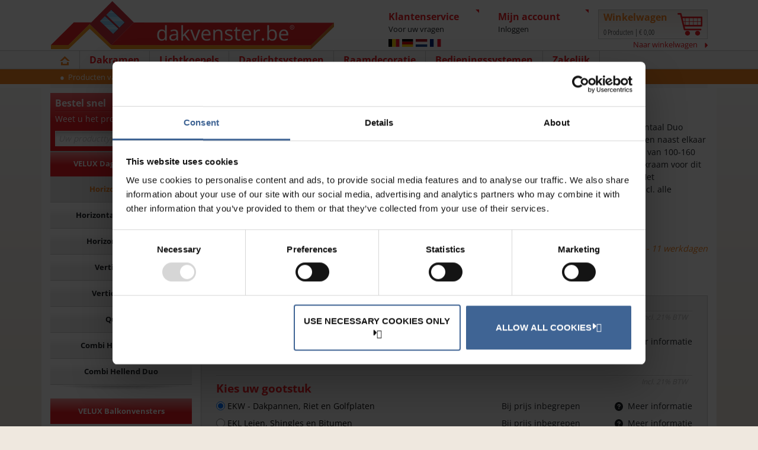

--- FILE ---
content_type: text/html; charset=utf-8
request_url: https://www.dakvenster.be/velux/daglichtsystemen/horizontaal-duo-100mm/tuimelvenster/fk04/ggl/3070
body_size: 24076
content:

<!DOCTYPE html>
<html lang="nl">

<head>

    <script type="text/javascript">

    window.shop = window.shop || {};
    window.shop.basicData_ga4 = window.shop.basicData_ga4 || {};

       window.shop.basicData_ga4 = {
        application_type: "DV",  
        country_code: "BE",
        page_type: "TUIMELVENSTER",
        cms_build_version: 9.3,
    }

    var dataLayer = window.dataLayer = window.dataLayer || [];
    dataLayer.push(window.shop.basicData_ga4);

</script>
    

<meta charset="utf-8" />
<meta http-equiv="X-UA-Compatible" content="IE=edge">
<meta http-equiv="Content-type" content="text/html; charset=utf-8">
<meta name="viewport" content="width=device-width, initial-scale=1.0" />
<meta name="format-detection" content="telephone=no" />
<title>VELUX Daglichtsysteem horizontaal duo tuimelvenster GGL FK04 3070  | Dakvenster.be</title>

<meta name="robots" content="index,follow" />

<link href="/dist/styles/main.7888b90f68e1ade030af.min.css" rel="stylesheet" />





    <link rel="canonical" href="https://www.dakvenster.be/velux/daglichtsystemen/horizontaal-duo-100mm/tuimelvenster/fk04/ggl/3070" />

<link rel="shortcut icon" href="/favicon.ico" type="image/x-icon" />

    


    
<!-- Google Tag Manager -->
<script>(function(w,d,s,l,i){w[l]=w[l]||[];w[l].push({'gtm.start':
new Date().getTime(),event:'gtm.js'});var f=d.getElementsByTagName(s)[0],
j=d.createElement(s),dl=l!='dataLayer'?'&l='+l:'';j.async=true;j.src=
'https://sgtm.dakvenster.be/gtm.js?id='+i+dl;f.parentNode.insertBefore(j,f);
})(window,document,'script','dataLayer','GTM-KMKJNW84');</script>
<!-- End Google Tag Manager -->

   

<!-- Start of HubSpot Embed Code -->
    <script type="text/javascript" id="hs-script-loader" async defer src="//js-eu1.hs-scripts.com/25371533.js"></script>
    <!-- End of HubSpot Embed Code -->

<!-- Friendly error message -->
<script>
(function () {
  var singleBanner = true;
 
  function handleErrors(root) {
    var errs = Array.prototype.slice.call((root || document).querySelectorAll(".system-error"));
    if (!errs.length) return;
    var refs = [];
 
    errs.forEach(function (err, idx) {
      if (err.dataset.friendlyProcessed === "1") return;
      err.dataset.friendlyProcessed = "1";
 
      var refMatch = (err.textContent || "").match(/Re?f+er+ence\s*error:\s*([0-9a-fA-F-]{8,})/i);
      if (refMatch && refMatch[1]) refs.push(refMatch[1]);
 
      err.classList.add("hidden-error");
 
      if (!singleBanner || (singleBanner && idx === 0)) {
        var friendlyBox = document.createElement("div");
        friendlyBox.className = "friendly-error";
        friendlyBox.innerHTML = `
<strong>Er is een probleem met deze inhoud</strong>
<p><a href="/klantenservice/contact">Neem contact op met onze klantenservice</a> als u problemen ondervindt bij het bekijken van een product of bepaalde informatie</p>
        `;
        err.parentNode.insertBefore(friendlyBox, err);
      }
    });
 
    if (refs.length) {
      console.log("Verborgen referentiecodes:", refs.join(", "));
    }
  }
 
  document.addEventListener("DOMContentLoaded", function () {
    handleErrors(document);
  });
 
  var mo = new MutationObserver(function (mutations) {
    mutations.forEach(function (m) {
      if (m.addedNodes && m.addedNodes.length) {
        m.addedNodes.forEach(function (n) {
          if (!(n instanceof HTMLElement)) return;
          if (n.matches && n.matches(".system-error")) {
            handleErrors(n.parentNode || document);
          } else if (n.querySelectorAll) {
            handleErrors(n);
          }
        });
      }
    });
  });
 
  mo.observe(document.documentElement, { childList: true, subtree: true });
})();
</script>
 
<style>
.hidden-error {
  display: none !important;
}
.friendly-error {
  background: #f9f9f9;
  border: 1px solid #ddd;
  padding: 1.5rem;
  margin: 1rem 0;
  border-radius: .5rem;
  font-size: 1rem;
  text-align: center;
}
.friendly-error strong {
  display: block;
  font-size: 1.2rem;
  margin-bottom: .5rem;
}
</style>




</head>

<body data-site-culture="{&quot;name&quot;:&quot;nl-BE&quot;,&quot;currency&quot;:&quot;EUR&quot;}"
      class="header-static ">
    




    <input name="__RequestVerificationToken" type="hidden" value="4N-ldbxAAea4VvkQXdu99VIkUtlbRQKXg3xo1iJoJMX2oGt_gNVpykVjB63fBeMG53Mh9Ph-ZW7RWUzSqOioxVmq3eyoe139XbEcZWjy-KU1" />

    <div class="t-main">
        
        
        <header class="o-header grid-x">
    <div class="m-header__logo small-12 medium-order-2 medium-auto xlarge-5 xxlarge-6">
        <a href="/"><img src="https://afd-dakvenster.velux.com/-/media/dakvenster/be/benl/logo_dv_be_nl.png?la=nl-BE&amp;h=85&amp;w=480&amp;hash=BD79A1E1CEAE57BBF57D1CDC0C3F4F77" alt="" loading="lazy" /></a>
    </div>

    <div class="m-header__touchMenuNav small-shrink medium-order-1 hide-for-xlarge grid-x align-center --iconBefore">
        <span class="small-12">Menu</span>
    </div>

    <div class="m-header__customerService small-shrink medium-order-3 xlarge-auto">
        <div class="grid-x align-middle m-headerBox">
            <div class="cell shrink xlarge-order-2 xlarge-12">
                    <div class="m-headerFlags" onclick="site.headerFlags.showHideFlags()">
        <ul class="m-headerFlags__list">
                <li class="m-headerFlags__listItem">
                    <img src="https://afd-dakvenster.velux.com/-/media/dakvenster/flags/be.svg" alt="Belgi&#235;" class="m-headerFlags__listItemImage" />
                </li>
                <li class="m-headerFlags__listItem">
                    <img src="https://afd-dakvenster.velux.com/-/media/dakvenster/flags/de.svg" alt="Deutschland" class="m-headerFlags__listItemImage" />
                </li>
                <li class="m-headerFlags__listItem">
                    <img src="https://afd-dakvenster.velux.com/-/media/dakvenster/flags/nl.svg" alt="Nederland" class="m-headerFlags__listItemImage" />
                </li>
                <li class="m-headerFlags__listItem">
                    <img src="https://afd-dakvenster.velux.com/-/media/dakvenster/flags/fr.svg" alt="France" class="m-headerFlags__listItemImage" />
                </li>
        </ul>

        <div class="m-headerFlagsMenu">
            <div class="grid-x grid-padding-x grid-padding-y align-center m-headerFlagsMenu__list">
                    <div class="cell large-shrink medium-7 small-11 grid-x m-headerFlagsMenu__listItem">
                        <div class="cell shrink">
                            <img src="https://afd-dakvenster.velux.com/-/media/dakvenster/flags/be.svg" alt="" class="m-headerFlagsMenu__listItemImage" />
                        </div>
                        <div class="cell shrink large-12 grid-y m-headerFlagsMenu__listItemLanguageContainer">
                                <a href="https://www.dakvenster.be/" class="small-shrink m-headerFlagsMenu__listItemLanguage --iconAfter">
                                    Belgi&#235; - Vlaams
                                </a>
                                <a href="https://www.fenetredetoitenligne.be/" class="small-shrink m-headerFlagsMenu__listItemLanguage --iconAfter">
                                    Belgique - Fran&#231;ais
                                </a>
                        </div>
                    </div>
                    <div class="cell large-shrink medium-7 small-11 grid-x m-headerFlagsMenu__listItem">
                        <div class="cell shrink">
                            <img src="https://afd-dakvenster.velux.com/-/media/dakvenster/flags/de.svg" alt="" class="m-headerFlagsMenu__listItemImage" />
                        </div>
                        <div class="cell shrink large-12 grid-y m-headerFlagsMenu__listItemLanguageContainer">
                                <a href="https://www.dachfenstershop.de/" class="small-shrink m-headerFlagsMenu__listItemLanguage --iconAfter">
                                    Deutschland - Deutsch
                                </a>
                        </div>
                    </div>
                    <div class="cell large-shrink medium-7 small-11 grid-x m-headerFlagsMenu__listItem">
                        <div class="cell shrink">
                            <img src="https://afd-dakvenster.velux.com/-/media/dakvenster/flags/nl.svg" alt="" class="m-headerFlagsMenu__listItemImage" />
                        </div>
                        <div class="cell shrink large-12 grid-y m-headerFlagsMenu__listItemLanguageContainer">
                                <a href="https://www.dakvenster.nl/" class="small-shrink m-headerFlagsMenu__listItemLanguage --iconAfter">
                                    Nederland - Nederlands
                                </a>
                        </div>
                    </div>
                    <div class="cell large-shrink medium-7 small-11 grid-x m-headerFlagsMenu__listItem">
                        <div class="cell shrink">
                            <img src="https://afd-dakvenster.velux.com/-/media/dakvenster/flags/fr.svg" alt="" class="m-headerFlagsMenu__listItemImage" />
                        </div>
                        <div class="cell shrink large-12 grid-y m-headerFlagsMenu__listItemLanguageContainer">
                                <a href="https://www.fenetredetoitenligne.fr/" class="small-shrink m-headerFlagsMenu__listItemLanguage --iconAfter">
                                    France - Fran&#231;ais
                                </a>
                        </div>
                    </div>
            </div>
        </div>
    </div>

            </div>
            <div class="cell shrink xlarge-order-1 xlarge-12">
                


<div onclick="site.modals.show('#customerService', 'Klantenservice', true)">
    <div class="show-for-xlarge m-headerBoxContent">
        <span class="m-headerBoxContent__title">
            Klantenservice
        </span>
        <span class="m-headerBoxContent__desc">
            Voor uw vragen
        </span>
    </div>
    <div class="hide-for-xlarge m-headerBox__phone --iconAfter"></div>
</div>

<div class="m-modalContent" id="customerService">
    <div class="grid-x">

            <div class='cell small-12 large-6'>
                <a href="/klantenservice/contact" class="m-modalMenu__link">
                    <img src="https://afd-dakvenster.velux.com/-/media/dakvenster/common/icons/hours.svg?la=nl-BE&amp;hash=D59566095C5031DD364674F34BFDC673" class="m-modalMenu__icon" alt="Contact Information Icon with Clock and Mail Symbols" />
                    <span>Contact en openingstijden</span>
                </a>
            </div>
            <div class='cell small-12 large-6'>
                <a href="/klantenservice/bel-mij-terug" class="m-modalMenu__link">
                    <img src="https://afd-dakvenster.velux.com/-/media/dakvenster/common/icons/phone2.svg?la=nl-BE&amp;hash=1C5B599C565F63C36B6646820706918F" class="m-modalMenu__icon" alt="Call Back Icon with Telephone Symbol" />
                    <span>Bel mij terug</span>
                </a>
            </div>
            <div class='cell small-12 large-6'>
                <a href="/klantenservice/transportservice" class="m-modalMenu__link">
                    <img src="https://afd-dakvenster.velux.com/-/media/dakvenster/common/icons/transport.svg?la=nl-BE&amp;hash=10AF54963A8F5DB59A3E333426F58697" class="m-modalMenu__icon" alt="Transport/Delivery Icon with Van Symbol" />
                    <span>Transportservice</span>
                </a>
            </div>
            <div class='cell small-12 large-6'>
                <a href="/klantenservice/veelgestelde-vragen" class="m-modalMenu__link">
                    <img src="https://afd-dakvenster.velux.com/-/media/dakvenster/common/icons/faq2.svg?la=nl-BE&amp;hash=5062D95BA169D28696F0CC2C0FD8D3E1" class="m-modalMenu__icon" alt="FAQ Icon with Question Mark" />
                    <span>Veelgestelde vragen</span>
                </a>
            </div>
            <div class='cell small-12 large-6'>
                <a href="/klantenservice/bonussysteem" class="m-modalMenu__link">
                    <img src="https://afd-dakvenster.velux.com/-/media/dakvenster/common/icons/bonus.svg?la=nl-BE&amp;hash=1DBFAE60FB99E5C91E8EFDB0E7D0ECDE" class="m-modalMenu__icon" alt="Dakvenster.com Bonus System Icon featuring Euro Symbol" />
                    <span>Bonussysteem</span>
                </a>
            </div>
            <div class='cell small-12 large-6'>
                <a href="/account/account-aanmaken" class="m-modalMenu__link">
                    <img src="https://afd-dakvenster.velux.com/-/media/dakvenster/common/icons/create-account-icon.svg?la=nl-BE&amp;hash=45D7A93A8A0ACB699A18AE70C163CD2A" class="m-modalMenu__icon" alt="" />
                    <span>Account aanmaken</span>
                </a>
            </div>
    </div>
</div>
            </div>
        </div>
    </div>
    <div class="m-header__account small-shrink medium-order-5 xlarge-auto">
                 <div                  onclick="site.modals.show('#myAccountLogin', 'Mijn Account', true, 'sm', 'Header')"
>
            <div class="show-for-xlarge m-headerBox">
                <div class="m-headerBoxContent">
                    <span class="m-headerBoxContent__title">
Mijn account                    </span>
                        <span class="m-headerBoxContent__desc">
                            Inloggen
                        </span>
                </div>
            </div>
            <div class="hide-for-xlarge m-headerBox__user --iconAfter"
                 ></div>
        </div>
<div>
    <div class="m-modalContent" id="myAccountLogin">
        <form action="/feature/membership/login" method="POST" id="login-form" onsubmit="site.membership.login(event)">
            <div class="login-error"></div>

            <div class="grid-container">
                <div class="grid-x grid-padding-x">
                    <div class="cell small-12">
                        <label for="email">
                            E-mailadres
                        </label>
                        <input type="text" name="email" autocomplete="email">
                    </div>
                    <div class="cell small-12">
                        <label for="password">
                            Wachtwoord
                        </label>
                        <input type="password" name="password" autocomplete="current-password">
                    </div>
                    <div class="cell auto">
<a href="https://www.dakvenster.be/password/request-reset" >Wachtwoord vergeten</a>                    </div>
                    <div class="cell shrink">
                        <button type="submit" class="button primary small --login --iconAfter">INLOGGEN</button>
                    </div>
                </div>


            </div>
        </form>
            <div class="grid-container signup-section">
                <div class="grid-x grid-padding-x signup-container">
                    <div class="cell small-12 signup-content">
                        <div>
                            Wilt u een account aanmaken?
                        </div>
                        <div>
<a href="https://www.dakvenster.be/account/account-aanmaken" >Account aanmaken</a>                        </div>
                    </div>
                </div>
            </div>
    </div>
</div>


    </div>
    <div class="m-header__basket small-shrink medium-order-6 xlarge-auto">
        

<a href="/checkout/winkelwagen">
    <div class="m-miniBasket__holder grid-x align-middle">
        <div class="show-for-xlarge xlarge-9">
            <div class="show-for-xlarge m-miniBasket__title">Winkelwagen</div>
            <span class="m-miniBasket__summary"><span class="m-miniBasket__quantity">0</span> Producten | <span class="m-miniBasket__price" data-decimalDigits="2">0,00 €</span></span>
        </div>
        <div class="xlarge-3">
            <img src="https://afd-dakvenster.velux.com/-/media/dakvenster/common/icons/cart.svg?la=en&amp;hash=8929A483423E726A9C6FBF5813E4AA07" class="m-miniBasket__icon" alt="basket" />
            <span class="hide-for-xlarge m-miniBasket__quantityBadge"><span class="m-miniBasket__quantity">0</span></span>
        </div>
    </div>
</a>
<div class="xlarge-12 show-for-xlarge">
    <a href="/checkout/winkelwagen" class="m-miniBasket__link --iconAfter">
        Naar winkelwagen
    </a>
</div>
    </div>

    

<div class="m-mainNav medium-order-6 xlarge-12 small-auto">
    <div class="m-mainNav__container">
        <nav class="grid-x">
            
            <div class="m-mainNav__close cell hide-for-xlarge">&times;</div>
            <div class="cell xlarge-shrink order-1">
                <a href="/">
                    <span class="m-mainNav__title">
                        <img src="https://afd-dakvenster.velux.com/-/media/dakvenster/common/icons/home.svg?la=en&amp;hash=60F411E87230CFD1A54403753CC7585E" class="m-mainNav__homeIcon show-for-xlarge" alt="home icon" />
                        <span class="hide-for-xlarge">Homepage</span>
                    </span>
                </a>
            </div>

                <div class="cell xlarge-shrink m-mainNav__expandable xlarge-order-1">
                    <span class="m-mainNav__title">Dakramen</span>
                </div>
                <div class="cell grid-x align-top m-mainNav__exContent -expandable xlarge-order-2">
                    <div class="cell xlarge-9 small-12 grid-x grid-margin-x m-mainNav__exContentList">
                            <ul class="cell xlarge-6 small-12 grid-x align-top m-mainNav__exContentMenu">
                                <li class="cell small-12">
                                    <a href="/velux/dakramen" >VELUX Dakramen</a>
                                </li>
                                    <li class="cell small-12">
                                        <a href="/velux/dakramen/tuimelvenster" >Tuimelvenster</a>
                                    </li>
                                    <li class="cell small-12">
                                        <a href="/velux/dakramen/uitzettuimelvenster" >Uitzettuimelvenster</a>
                                    </li>
                                    <li class="cell small-12">
                                        <a href="/velux/dakramen/elektrisch-tuimelvenster" >Elektrisch Tuimelvenster</a>
                                    </li>
                                    <li class="cell small-12">
                                        <a href="/velux/dakramen/solar-tuimelvenster" >Solar Tuimelvenster</a>
                                    </li>
                                    <li class="cell small-12">
                                        <a href="/velux/dakramen/vluchtvenster" >Vluchtvenster</a>
                                    </li>
                                    <li class="cell small-12">
                                        <a href="/velux/dakramen" >NAAR OVERZICHT</a>
                                    </li>
                            </ul>
                            <ul class="cell xlarge-6 small-12 grid-x align-top m-mainNav__exContentMenu">
                                <li class="cell small-12">
                                    <a href="/luxtra/dakramen" >LuXtra Dakramen</a>
                                </li>
                                    <li class="cell small-12">
                                        <a href="/luxtra/dakramen/tuimelvenster" >Tuimelvenster</a>
                                    </li>
                                    <li class="cell small-12">
                                        <a href="/luxtra/dakramen/zolderramen" >Zolderraam</a>
                                    </li>
                                    <li class="cell small-12">
                                        <a href="/luxtra/dakramen" >NAAR OVERZICHT</a>
                                    </li>
                            </ul>
                    </div>
                    <div class="cell xlarge-3 show-for-xlarge m-mainNav__exContentImg">
                        <img src="https://afd-dakvenster.velux.com/-/media/dakvenster/master/menu/windows.jpg?la=nl-BE&amp;h=270&amp;w=280&amp;hash=08284E65DA268DD1E7574D4146657391" alt="An open VELUX roof window, showcasing the sleek design and functionality." />
                    </div>
                </div>
                <div class="cell xlarge-shrink m-mainNav__expandable xlarge-order-1">
                    <span class="m-mainNav__title">Lichtkoepels</span>
                </div>
                <div class="cell grid-x align-top m-mainNav__exContent -expandable xlarge-order-2">
                    <div class="cell xlarge-9 small-12 grid-x grid-margin-x m-mainNav__exContentList">
                            <ul class="cell xlarge-6 small-12 grid-x align-top m-mainNav__exContentMenu">
                                <li class="cell small-12">
                                    <a href="/velux/lichtkoepels" >VELUX Lichtkoepels</a>
                                </li>
                                    <li class="cell small-12">
                                        <a href="/velux/lichtkoepels/vast" >VELUX Lichtkoepel vast CFP</a>
                                    </li>
                                    <li class="cell small-12">
                                        <a href="/velux/lichtkoepels/elektrische" >VELUX Lichtkoepel elektrisch CVP</a>
                                    </li>
                                    <li class="cell small-12">
                                        <a href="/velux/lichtkoepels" >NAAR OVERZICHT</a>
                                    </li>
                            </ul>
                            <ul class="cell xlarge-6 small-12 grid-x align-top m-mainNav__exContentMenu">
                                <li class="cell small-12">
                                    <a href="/velux/glaskoepels" >VELUX Glaskoepels</a>
                                </li>
                                    <li class="cell small-12">
                                        <a href="/velux/glaskoepels/vast" >VELUX Glaskoepel vast CFU</a>
                                    </li>
                                    <li class="cell small-12">
                                        <a href="/velux/glaskoepels/elektrisch" >VELUX Glaskoepel elektrisch CVU</a>
                                    </li>
                                    <li class="cell small-12">
                                        <a href="/velux/glaskoepels" >NAAR OVERZICHT</a>
                                    </li>
                            </ul>
                            <ul class="cell xlarge-6 small-12 grid-x align-top m-mainNav__exContentMenu">
                                <li class="cell small-12">
                                    <a href="/velux/daglichtspots" >VELUX Daglichtspots</a>
                                </li>
                                    <li class="cell small-12">
                                        <a href="/velux/daglichtspots/flexibele" >Daglichtspot flexibele buis</a>
                                    </li>
                                    <li class="cell small-12">
                                        <a href="/velux/daglichtspots" >NAAR OVERZICHT</a>
                                    </li>
                            </ul>
                            <ul class="cell xlarge-6 small-12 grid-x align-top m-mainNav__exContentMenu">
                                <li class="cell small-12">
                                    <a href="/luxtra/vlakglaskoepels" >LuXtra Vlakglaskoepels</a>
                                </li>
                                    <li class="cell small-12">
                                        <a href="/luxtra/vlakglaskoepels/vast" >LuXtra Vlakglas Koepel vast FRF</a>
                                    </li>
                                    <li class="cell small-12">
                                        <a href="/luxtra/vlakglaskoepels/elektrische" >LuXtra Vlakglas Koepel elektrisch FRE</a>
                                    </li>
                                    <li class="cell small-12">
                                        <a href="/luxtra/vlakglaskoepels" >NAAR OVERZICHT</a>
                                    </li>
                            </ul>
                    </div>
                    <div class="cell xlarge-3 show-for-xlarge m-mainNav__exContentImg">
                        <img src="https://afd-dakvenster.velux.com/-/media/dakvenster/master/menu/flat-roofs.jpg?la=nl-BE&amp;h=270&amp;w=280&amp;hash=1CF58DDDDD6DA8A7A3349EB87D3D563F" alt="A flat roof window with a partially open blind, allowing light to filter in gently." />
                    </div>
                </div>
                <div class="cell xlarge-shrink m-mainNav__expandable xlarge-order-1">
                    <span class="m-mainNav__title">Daglichtsystemen</span>
                </div>
                <div class="cell grid-x align-top m-mainNav__exContent -expandable xlarge-order-2">
                    <div class="cell xlarge-9 small-12 grid-x grid-margin-x m-mainNav__exContentList">
                            <ul class="cell xlarge-6 small-12 grid-x align-top m-mainNav__exContentMenu">
                                <li class="cell small-12">
                                    <a href="/velux/daglichtsystemen" >VELUX Daglichtsystemen</a>
                                </li>
                                    <li class="cell small-12">
                                        <a href="/velux/daglichtsystemen/horizontaal-duo-100mm" >Horizontaal Duo</a>
                                    </li>
                                    <li class="cell small-12">
                                        <a href="/velux/daglichtsystemen/horizontaal-duo-18mm" >Horizontaal Duo 18 mm</a>
                                    </li>
                                    <li class="cell small-12">
                                        <a href="/velux/daglichtsystemen/horizontaal-triple-100mm" >Horizontaal Triple</a>
                                    </li>
                                    <li class="cell small-12">
                                        <a href="/velux/daglichtsystemen/verticaal-duo-100mm" >Verticaal Duo</a>
                                    </li>
                                    <li class="cell small-12">
                                        <a href="/velux/daglichtsystemen/verticaal-triple-100mm" >Verticaal Triple</a>
                                    </li>
                                    <li class="cell small-12">
                                        <a href="/velux/daglichtsystemen/quattro" >Quattro</a>
                                    </li>
                                    <li class="cell small-12">
                                        <a href="/velux/daglichtsystemen/combi-hellend-single" >Combi Hellend Single</a>
                                    </li>
                                    <li class="cell small-12">
                                        <a href="/velux/daglichtsystemen/combi-hellend-double" >Combi Hellend Duo</a>
                                    </li>
                                    <li class="cell small-12">
                                        <a href="/velux/daglichtsystemen" >NAAR OVERZICHT</a>
                                    </li>
                            </ul>
                            <ul class="cell xlarge-6 small-12 grid-x align-top m-mainNav__exContentMenu">
                                <li class="cell small-12">
                                    <a href="/velux/cabriosystemen" >VELUX Balkonvensters</a>
                                </li>
                                    <li class="cell small-12">
                                        <a href="/velux/cabriosystemen/cabrio-single/gdl/pk19" >Balkonvenster Single PK19</a>
                                    </li>
                                    <li class="cell small-12">
                                        <a href="/velux/cabriosystemen/cabrio-single/gdl/sk19" >Balkonvenster Single SK19</a>
                                    </li>
                                    <li class="cell small-12">
                                        <a href="/velux/cabriosystemen/cabrio-duo/gdl/pk19" >Balkonvenster Duo PK19</a>
                                    </li>
                                    <li class="cell small-12">
                                        <a href="/velux/cabriosystemen/cabrio-duo/gdl/sk19" >Balkonvenster Duo SK19</a>
                                    </li>
                                    <li class="cell small-12">
                                        <a href="/velux/cabriosystemen/cabrio-combi/gdl/pk19" >Balkonvenster Combi PK19</a>
                                    </li>
                                    <li class="cell small-12">
                                        <a href="/velux/cabriosystemen/cabrio-combi/gdl/sk19" >Balkonvenster Combi SK19</a>
                                    </li>
                                    <li class="cell small-12">
                                        <a href="/velux/cabriosystemen" >NAAR OVERZICHT</a>
                                    </li>
                            </ul>
                            <ul class="cell xlarge-6 small-12 grid-x align-top m-mainNav__exContentMenu">
                                <li class="cell small-12">
                                    <a href="/luxtra/daglichtsystemen" >LuXtra Daglichtsystemen</a>
                                </li>
                                    <li class="cell small-12">
                                        <a href="/luxtra/daglichtsystemen/horizontaal-duo-100mm" >Horizontaal duo 100mm</a>
                                    </li>
                                    <li class="cell small-12">
                                        <a href="/luxtra/daglichtsystemen/horizontaal-triple-100mm" >Horizontaal Triple 100mm</a>
                                    </li>
                                    <li class="cell small-12">
                                        <a href="/luxtra/daglichtsystemen" >NAAR OVERZICHT</a>
                                    </li>
                            </ul>
                    </div>
                    <div class="cell xlarge-3 show-for-xlarge m-mainNav__exContentImg">
                        <img src="https://afd-dakvenster.velux.com/-/media/dakvenster/master/menu/combinations.jpg?la=nl-BE&amp;h=270&amp;w=280&amp;hash=6F4751BCACFC4E440085B894825D4569" alt="Three large VELUX windows installed together, creating a bright, airy space." />
                    </div>
                </div>
                <div class="cell xlarge-shrink m-mainNav__expandable xlarge-order-1">
                    <span class="m-mainNav__title">Raamdecoratie</span>
                </div>
                <div class="cell grid-x align-top m-mainNav__exContent -expandable xlarge-order-2">
                    <div class="cell xlarge-9 small-12 grid-x grid-margin-x m-mainNav__exContentList">
                            <ul class="cell xlarge-6 small-12 grid-x align-top m-mainNav__exContentMenu">
                                <li class="cell small-12">
                                    <a href="/velux/raamdecoratie" >Voor VELUX Dakramen</a>
                                </li>
                                    <li class="cell small-12">
                                        <a href="/velux/raamdecoratie/verduisteringsgordijn" >Verduisteringsgordijn</a>
                                    </li>
                                    <li class="cell small-12">
                                        <a href="/velux/raamdecoratie/store-venetian" >Jaloezie</a>
                                    </li>
                                    <li class="cell small-12">
                                        <a href="/velux/raamdecoratie/rolgordijn-in-cassettesysteem" >Rolgordijn in cassettesysteem</a>
                                    </li>
                                    <li class="cell small-12">
                                        <a href="/velux/raamdecoratie/geplisseerd-gordijn" >Geplisseerd gordijn</a>
                                    </li>
                                    <li class="cell small-12">
                                        <a href="/velux/raamdecoratie/buitenzonwering" >Buitenzonwering</a>
                                    </li>
                                    <li class="cell small-12">
                                        <a href="/velux/raamdecoratie/insectenhor/zil" >Insectenhor</a>
                                    </li>
                                    <li class="cell small-12">
                                        <a href="/velux/raamdecoratie/rolluik" >Rolluik</a>
                                    </li>
                                    <li class="cell small-12">
                                        <a href="/velux/raamdecoratie/verduisterende-buitenzonwering" >Verduisterende buitenzonwering</a>
                                    </li>
                                    <li class="cell small-12">
                                        <a href="/velux/raamdecoratie" >NAAR OVERZICHT</a>
                                    </li>
                            </ul>
                            <ul class="cell xlarge-6 small-12 grid-x align-top m-mainNav__exContentMenu">
                                <li class="cell small-12">
                                    <a href="/luxtra/raamdecoratie" >Voor LuXtra Dakramen</a>
                                </li>
                                    <li class="cell small-12">
                                        <a href="/luxtra/raamdecoratie/stores-occultants" >Verduisteringsgordijn</a>
                                    </li>
                                    <li class="cell small-12">
                                        <a href="/luxtra/raamdecoratie/stores-exterieurs-pare-soleil" >Buitenzonwering</a>
                                    </li>
                                    <li class="cell small-12">
                                        <a href="/velux/raamdecoratie/insectenhor/zil" >Insectenhor</a>
                                    </li>
                                    <li class="cell small-12">
                                        <a href="/luxtra/raamdecoratie/volets-roulants" >Rolluik</a>
                                    </li>
                                    <li class="cell small-12">
                                        <a href="/luxtra/raamdecoratie" >NAAR OVERZICHT</a>
                                    </li>
                            </ul>
                            <ul class="cell xlarge-6 small-12 grid-x align-top m-mainNav__exContentMenu">
                                <li class="cell small-12">
                                    <a href="/velux/lichtkoepels-raamdecoratie-cvp-cfp" >Voor VELUX Lichtkoepels</a>
                                </li>
                                    <li class="cell small-12">
                                        <a href="/velux/lichtkoepels-raamdecoratie-cvp-cfp/buitenzonwering" >Buitenzonwering</a>
                                    </li>
                                    <li class="cell small-12">
                                        <a href="/velux/lichtkoepels-raamdecoratie-cvp-cfp" >NAAR OVERZICHT</a>
                                    </li>
                            </ul>
                            <ul class="cell xlarge-6 small-12 grid-x align-top m-mainNav__exContentMenu">
                                <li class="cell small-12">
                                    <a href="/velux/lichtkoepels-raamdecoratie-cvu-cfu" >Voor VELUX Lichtkoepels CVU/CFU</a>
                                </li>
                                    <li class="cell small-12">
                                        <a href="/velux/lichtkoepels-raamdecoratie-cvu-cfu/buitenzonwering-op-zonne-energie" >Buitenzonwering op zonne-energie</a>
                                    </li>
                                    <li class="cell small-12">
                                        <a href="/velux/lichtkoepels-raamdecoratie-cvu-cfu/verduisterend-rolgordijn-op-zonne-energie" >Verduisterend rolgordijn op zonne-energie</a>
                                    </li>
                                    <li class="cell small-12">
                                        <a href="/velux/lichtkoepels-raamdecoratie-cvu-cfu" >NAAR OVERZICHT</a>
                                    </li>
                            </ul>
                    </div>
                    <div class="cell xlarge-3 show-for-xlarge m-mainNav__exContentImg">
                        <img src="https://afd-dakvenster.velux.com/-/media/dakvenster/master/menu/blinds.jpg?la=nl-BE&amp;h=270&amp;w=280&amp;hash=AF0F7840DD6446D9EE5940EDC5E5C687" alt="Two VELUX windows installed side by side with DFD combi blackout and pleated blinds for optimal light control." />
                    </div>
                </div>
                <div class="cell xlarge-shrink m-mainNav__expandable xlarge-order-1">
                    <span class="m-mainNav__title">Bedieningssystemen</span>
                </div>
                <div class="cell grid-x align-top m-mainNav__exContent -expandable xlarge-order-2">
                    <div class="cell xlarge-9 small-12 grid-x grid-margin-x m-mainNav__exContentList">
                            <ul class="cell xlarge-6 small-12 grid-x align-top m-mainNav__exContentMenu">
                                <li class="cell small-12">
                                    <a href="/velux/bedieningssystemen" >VELUX elektrische bedieningssystemen</a>
                                </li>
                                    <li class="cell small-12">
                                        <a href="/velux/bedieningssystemen/klr300" >VELUX Touch KLR 300</a>
                                    </li>
                                    <li class="cell small-12">
                                        <a href="/velux/bedieningssystemen/kux110" >VELUX Elektrische Bediening KUX 110</a>
                                    </li>
                                    <li class="cell small-12">
                                        <a href="/velux/bedieningssystemen/kix300" >VELUX ACTIVE startpakket KIX 300</a>
                                    </li>
                                    <li class="cell small-12">
                                        <a href="/velux/bedieningssystemen/zoz213" >VELUX Adapterplaat ZOZ 213</a>
                                    </li>
                                    <li class="cell small-12">
                                        <a href="/velux/bedieningssystemen/klf200" >VELUX Interface KLF 200</a>
                                    </li>
                                    <li class="cell small-12">
                                        <a href="/velux/bedieningssystemen/ksx100k" >VELUX SOLAR dakvensteropener KSX 100K</a>
                                    </li>
                                    <li class="cell small-12">
                                        <a href="/velux/bedieningssystemen/klb100" >VELUX Noodstroomvoorziening KLB 100</a>
                                    </li>
                                    <li class="cell small-12">
                                        <a href="/velux/bedieningssystemen/zoz241" >VELUX Kabelset ZOZ 241</a>
                                    </li>
                                    <li class="cell small-12">
                                        <a href="/velux/bedieningssystemen/zoz242" >VELUX Kabelset ZOZ 242</a>
                                    </li>
                                    <li class="cell small-12">
                                        <a href="/velux/bedieningssystemen/zoz243" >VELUX Kabelset ZOZ 243</a>
                                    </li>
                                    <li class="cell small-12">
                                        <a href="/velux/bedieningssystemen/zoz244" >VELUX Kabelset ZOZ 244</a>
                                    </li>
                                    <li class="cell small-12">
                                        <a href="/velux/bedieningssystemen" >NAAR OVERZICHT</a>
                                    </li>
                            </ul>
                    </div>
                    <div class="cell xlarge-3 show-for-xlarge m-mainNav__exContentImg">
                        <img src="https://afd-dakvenster.velux.com/-/media/dakvenster/master/menu/accessories.jpg?la=nl-BE&amp;h=270&amp;w=280&amp;hash=50E2C4FB7389F94684BB38A68329D0D2" alt="A VELUX window with various electrical accessories, including a phone app being used to control the window." />
                    </div>
                </div>
                <div class="cell xlarge-shrink m-mainNav__expandable xlarge-order-1">
                    <span class="m-mainNav__title">Zakelijk</span>
                </div>
                <div class="cell grid-x align-top m-mainNav__exContent -expandable xlarge-order-2">
                    <div class="cell xlarge-9 small-12 grid-x grid-margin-x m-mainNav__exContentList">
                            <ul class="cell xlarge-6 small-12 grid-x align-top m-mainNav__exContentMenu">
                                <li class="cell small-12">
                                    <a href="/handige-links/dakvenster-business" >Zakelijke mogelijkheden bij Dakvenster.be</a>
                                </li>
                                    <li class="cell small-12">
                                        <a href="/handige-links/dakvenster-business" >Zakelijke mogelijkheden</a>
                                    </li>
                                    <li class="cell small-12">
                                        <a href="/klantenservice/bonussysteem" >Bonussysteem</a>
                                    </li>
                                    <li class="cell small-12">
                                        <a href="/voorwaarden/algemene-voorwaarden" >Algemene voorwaarden</a>
                                    </li>
                                    <li class="cell small-12">
                                        <a href="/handige-links/dakvenster-business" >NAAR OVERZICHT</a>
                                    </li>
                            </ul>
                    </div>
                    <div class="cell xlarge-3 show-for-xlarge m-mainNav__exContentImg">
                        <img src="https://afd-dakvenster.velux.com/-/media/dakvenster/master/menu/pro-delivery-menu.png?la=nl-BE&amp;h=270&amp;w=280&amp;hash=BED5919FE8157C8286F3341A9C79107C" alt="Several VELUX windows stacked on a pallet, ready for delivery using the pro-delivery service." />
                    </div>
                </div>
        </nav>
            <div class="m-mainNav__usp show-for-xlarge">
        <ul>
                <li>Producten van VELUX en LuXtra uit eigen voorraad. </li>
                <li>Snelle levertijd. </li>
                <li>Gratis retourneren binnen 60 dagen. </li>
                <li>24 jaar ervaring in de branche</li>
        </ul>
    </div>

    </div>
</div>

</header>

        <main class="m-mainContent">
            


    <div class="-defaultContent grid-x grid-padding-x grid-padding-y">
            <div class="cell small-0  medium-0  large-0 xlarge-3 o-search o-sideMenu ">
            <div class="m-search">
        <div class="m-searchContainer">
            <div class="m-searchContainer__header">
                <h4 class="m-searchContainer__headerTitle">Bestel snel</h4>
                <span class="m-searchContainer__headerSubtitle">Weet u het producttype?</span>
            </div>
            <div class="m-searchContainer__field">
                <input class="m-searchContainer__fieldInput" 
                       type="text" 
                       placeholder="Uw producttype..." 
                       onkeyup="site.search.actionOnKeyUp(this, 10, '')" 
                       onkeydown="site.search.actionOnKeyDown(this)" />
            </div>
        </div>

        <div class="m-searchResults">
            <div class="m-searchResults__container"></div>
        </div>
    </div>



<div class="m-sideMenu ">
<a href="/velux/daglichtsystemen" class="m-sideMenu__linkHeader" >VELUX Daglichtsystemen</a>            <div class="m-sideMenu__submenu --bottomShadow">
<a href="/velux/daglichtsystemen/horizontaal-duo-100mm" class="m-sideMenu__linkActive" >Horizontaal Duo</a><a href="/velux/daglichtsystemen/horizontaal-duo-18mm" class="m-sideMenu__link" >Horizontaal Duo 18 mm</a><a href="/velux/daglichtsystemen/horizontaal-triple-100mm" class="m-sideMenu__link" >Horizontaal Triple</a><a href="/velux/daglichtsystemen/verticaal-duo-100mm" class="m-sideMenu__link" >Verticaal Duo</a><a href="/velux/daglichtsystemen/verticaal-triple-100mm" class="m-sideMenu__link" >Verticaal Triple</a><a href="/velux/daglichtsystemen/quattro" class="m-sideMenu__link" >Quattro</a><a href="/velux/daglichtsystemen/combi-hellend-single" class="m-sideMenu__link" >Combi Hellend Single</a><a href="/velux/daglichtsystemen/combi-hellend-double" class="m-sideMenu__link" >Combi Hellend Duo</a>            </div>
<a href="/velux/cabriosystemen" class="m-sideMenu__linkHeader" >VELUX Balkonvensters</a>            <div class="m-sideMenu__submenu --bottomShadow">
<a href="/velux/cabriosystemen/cabrio-single/gdl/pk19" class="m-sideMenu__link" >Balkonvenster Single PK19</a><a href="/velux/cabriosystemen/cabrio-single/gdl/sk19" class="m-sideMenu__link" >Balkonvenster Single SK19</a><a href="/velux/cabriosystemen/cabrio-duo/gdl/pk19" class="m-sideMenu__link" >Balkonvenster Duo PK19</a><a href="/velux/cabriosystemen/cabrio-duo/gdl/sk19" class="m-sideMenu__link" >Balkonvenster Duo SK19</a><a href="/velux/cabriosystemen/cabrio-combi/gdl/pk19" class="m-sideMenu__link" >Balkonvenster Combi PK19</a><a href="/velux/cabriosystemen/cabrio-combi/gdl/sk19" class="m-sideMenu__link" >Balkonvenster Combi SK19</a>            </div>
<a href="/luxtra/daglichtsystemen" class="m-sideMenu__linkHeader" >LuXtra Daglichtsystemen</a>            <div class="m-sideMenu__submenu --bottomShadow">
<a href="/luxtra/daglichtsystemen/horizontaal-duo-100mm" class="m-sideMenu__link" >Horizontaal duo 100mm</a><a href="/luxtra/daglichtsystemen/horizontaal-triple-100mm" class="m-sideMenu__link" >Horizontaal Triple 100mm</a>            </div>
</div>
    </div>
    <div class="cell small-12  medium-12  large-12 xlarge-9 o-productHeader o-warnings o-productSetSizes o-productSetComparison o-productSetConfigurator o-tabs ">
            <div class="m-pageHeader">
        <h1 class="m-pageHeader__title ">VELUX Daglichtsysteem horizontaal duo tuimelvenster</h1>
    </div>


<div class="m-productConfigurator" data-gtm-ecom-item
     data-decimalDigits="2"
     data-daylightsystem="True"
     data-selectedProduct='{&quot;Id&quot;:&quot;GGL FK04 3070&quot;,&quot;Price&quot;:438.23}'
     data-selectedProductFull='{&quot;SelectedProduct&quot;:{&quot;Id&quot;:&quot;GGL FK04 3070&quot;,&quot;DisplayName&quot;:&quot;VRW, al, laminated&quot;,&quot;Ean&quot;:&quot;5702326997112&quot;,&quot;Family&quot;:&quot;W0101&quot;,&quot;Price&quot;:438.23,&quot;FinalPrice&quot;:876.46,&quot;Quantity&quot;:2,&quot;Vce&quot;:&quot;GGL FK04 3070&quot;,&quot;InnerSurface&quot;:&quot;3&quot;,&quot;OuterSurface&quot;:&quot;G&quot;,&quot;DeliveryTime&quot;:3,&quot;IsAvailable&quot;:true,&quot;Type&quot;:&quot;GGL&quot;,&quot;Size&quot;:&quot;FK04&quot;,&quot;Variant&quot;:&quot;3070&quot;,&quot;Transparency&quot;:null,&quot;ListColor&quot;:&quot;&quot;,&quot;Operation&quot;:&quot;MANUAL&quot;,&quot;Color&quot;:&quot;&quot;,&quot;Area&quot;:&quot;WINDOW&quot;,&quot;Category&quot;:&quot;GGL pivot, manual&quot;,&quot;Pane&quot;:&quot;70&quot;,&quot;Catalog&quot;:&quot;Dakvenster_BE&quot;,&quot;Generation&quot;:&quot;V22&quot;,&quot;Currency&quot;:&quot;EUR&quot;,&quot;MatchFamily&quot;:&quot;GGL&quot;,&quot;SAPStatus&quot;:&quot;66&quot;,&quot;MaterialGroup&quot;:&quot;VRW&quot;,&quot;Group&quot;:&quot;Pivot&quot;,&quot;Attribute01&quot;:&quot;V0000&quot;,&quot;Attribute02&quot;:&quot;&quot;,&quot;Attribute03&quot;:&quot;&quot;,&quot;Attribute04&quot;:&quot;&quot;,&quot;Attribute05&quot;:&quot;&quot;,&quot;Attribute06&quot;:&quot;&quot;,&quot;Attribute07&quot;:&quot;&quot;,&quot;Attribute08&quot;:&quot;&quot;,&quot;Attribute09&quot;:&quot;&quot;,&quot;Attribute10&quot;:&quot;&quot;,&quot;Attribute11&quot;:&quot;&quot;,&quot;Attribute12&quot;:&quot;&quot;,&quot;Attribute13&quot;:&quot;&quot;,&quot;Attribute14&quot;:&quot;&quot;,&quot;Attribute15&quot;:&quot;&quot;,&quot;Attribute16&quot;:&quot;&quot;,&quot;Attribute17&quot;:&quot;&quot;,&quot;Attribute18&quot;:&quot;&quot;,&quot;Attribute19&quot;:&quot;&quot;,&quot;Attribute20&quot;:&quot;PIVOT&quot;,&quot;Attribute21&quot;:&quot;&quot;,&quot;Attribute22&quot;:&quot;2&quot;,&quot;Attribute23&quot;:&quot;&quot;,&quot;Attribute24&quot;:&quot;&quot;,&quot;Attribute25&quot;:&quot;&quot;,&quot;Attribute26&quot;:&quot;&quot;,&quot;Attribute27&quot;:&quot;&quot;,&quot;Attribute28&quot;:&quot;&quot;,&quot;Attribute29&quot;:&quot;VELUX&quot;,&quot;Attribute30&quot;:&quot;&quot;,&quot;VariantChar3and4&quot;:&quot;70&quot;,&quot;VariantChar1&quot;:&quot;3&quot;,&quot;VariantChar2&quot;:&quot;0&quot;,&quot;TypeVariant&quot;:&quot;GGL 3070&quot;,&quot;SmokeVentilation&quot;:&quot;++&quot;,&quot;ActiveCompatible&quot;:&quot;3&quot;}}'
     data-selectedCombi='{&quot;Price&quot;:1124.46,&quot;Product1Id&quot;:&quot;GGL FK04 3070&quot;,&quot;Product2Id&quot;:&quot;EKW FK04 2021M&quot;,&quot;Product3Id&quot;:null,&quot;Products&quot;:{&quot;EKW FK04 2021M&quot;:{&quot;Id&quot;:&quot;EKW FK04 2021M&quot;,&quot;DisplayName&quot;:&quot;Combi FLA modules 1+3, al a=flex BDX+BFX&quot;,&quot;Ean&quot;:&quot;5702329766388&quot;,&quot;Family&quot;:&quot;F0003&quot;,&quot;Price&quot;:248.0,&quot;FinalPrice&quot;:248.0,&quot;Quantity&quot;:1,&quot;Vce&quot;:&quot;EKW FK04 2021M&quot;,&quot;InnerSurface&quot;:&quot;&quot;,&quot;OuterSurface&quot;:&quot;G&quot;,&quot;DeliveryTime&quot;:5,&quot;IsAvailable&quot;:true,&quot;Type&quot;:&quot;EKW&quot;,&quot;Size&quot;:&quot;FK04&quot;,&quot;Variant&quot;:&quot;2021M&quot;,&quot;Transparency&quot;:null,&quot;ListColor&quot;:&quot;&quot;,&quot;Operation&quot;:&quot;&quot;,&quot;Color&quot;:&quot;&quot;,&quot;Area&quot;:&quot;FLASHING&quot;,&quot;Category&quot;:&quot;Combi Flashings (EK_)&quot;,&quot;Pane&quot;:&quot;&quot;,&quot;Catalog&quot;:&quot;Dakvenster_BE&quot;,&quot;Generation&quot;:&quot;V22&quot;,&quot;Currency&quot;:&quot;EUR&quot;,&quot;MatchFamily&quot;:&quot;&quot;,&quot;SAPStatus&quot;:&quot;66&quot;,&quot;MaterialGroup&quot;:&quot;FLA&quot;,&quot;Group&quot;:&quot;Combi&quot;,&quot;Attribute01&quot;:&quot;&quot;,&quot;Attribute02&quot;:&quot;W&quot;,&quot;Attribute03&quot;:&quot;&quot;,&quot;Attribute04&quot;:&quot;&quot;,&quot;Attribute05&quot;:&quot;21&quot;,&quot;Attribute06&quot;:&quot;&quot;,&quot;Attribute07&quot;:&quot;&quot;,&quot;Attribute08&quot;:&quot;&quot;,&quot;Attribute09&quot;:&quot;NOFLUSH&quot;,&quot;Attribute10&quot;:&quot;&quot;,&quot;Attribute11&quot;:&quot;&quot;,&quot;Attribute12&quot;:&quot;&quot;,&quot;Attribute13&quot;:&quot;&quot;,&quot;Attribute14&quot;:&quot;&quot;,&quot;Attribute15&quot;:&quot;&quot;,&quot;Attribute16&quot;:&quot;&quot;,&quot;Attribute17&quot;:&quot;&quot;,&quot;Attribute18&quot;:&quot;&quot;,&quot;Attribute19&quot;:&quot;&quot;,&quot;Attribute20&quot;:&quot;&quot;,&quot;Attribute21&quot;:&quot;&quot;,&quot;Attribute22&quot;:&quot;&quot;,&quot;Attribute23&quot;:&quot;&quot;,&quot;Attribute24&quot;:&quot;&quot;,&quot;Attribute25&quot;:&quot;&quot;,&quot;Attribute26&quot;:&quot;&quot;,&quot;Attribute27&quot;:&quot;&quot;,&quot;Attribute28&quot;:&quot;&quot;,&quot;Attribute29&quot;:&quot;VELUX&quot;,&quot;Attribute30&quot;:&quot;&quot;,&quot;VariantChar3and4&quot;:&quot;21&quot;,&quot;VariantChar1&quot;:&quot;2&quot;,&quot;VariantChar2&quot;:&quot;0&quot;,&quot;TypeVariant&quot;:&quot;EKW 2021M&quot;,&quot;SmokeVentilation&quot;:&quot;++&quot;,&quot;ActiveCompatible&quot;:&quot;&quot;},&quot;GGL FK04 3070&quot;:{&quot;Id&quot;:&quot;GGL FK04 3070&quot;,&quot;DisplayName&quot;:&quot;VRW, al, laminated&quot;,&quot;Ean&quot;:&quot;5702326997112&quot;,&quot;Family&quot;:&quot;W0101&quot;,&quot;Price&quot;:438.23,&quot;FinalPrice&quot;:876.46,&quot;Quantity&quot;:2,&quot;Vce&quot;:&quot;GGL FK04 3070&quot;,&quot;InnerSurface&quot;:&quot;3&quot;,&quot;OuterSurface&quot;:&quot;G&quot;,&quot;DeliveryTime&quot;:3,&quot;IsAvailable&quot;:true,&quot;Type&quot;:&quot;GGL&quot;,&quot;Size&quot;:&quot;FK04&quot;,&quot;Variant&quot;:&quot;3070&quot;,&quot;Transparency&quot;:null,&quot;ListColor&quot;:&quot;&quot;,&quot;Operation&quot;:&quot;MANUAL&quot;,&quot;Color&quot;:&quot;&quot;,&quot;Area&quot;:&quot;WINDOW&quot;,&quot;Category&quot;:&quot;GGL pivot, manual&quot;,&quot;Pane&quot;:&quot;70&quot;,&quot;Catalog&quot;:&quot;Dakvenster_BE&quot;,&quot;Generation&quot;:&quot;V22&quot;,&quot;Currency&quot;:&quot;EUR&quot;,&quot;MatchFamily&quot;:&quot;GGL&quot;,&quot;SAPStatus&quot;:&quot;66&quot;,&quot;MaterialGroup&quot;:&quot;VRW&quot;,&quot;Group&quot;:&quot;Pivot&quot;,&quot;Attribute01&quot;:&quot;V0000&quot;,&quot;Attribute02&quot;:&quot;&quot;,&quot;Attribute03&quot;:&quot;&quot;,&quot;Attribute04&quot;:&quot;&quot;,&quot;Attribute05&quot;:&quot;&quot;,&quot;Attribute06&quot;:&quot;&quot;,&quot;Attribute07&quot;:&quot;&quot;,&quot;Attribute08&quot;:&quot;&quot;,&quot;Attribute09&quot;:&quot;&quot;,&quot;Attribute10&quot;:&quot;&quot;,&quot;Attribute11&quot;:&quot;&quot;,&quot;Attribute12&quot;:&quot;&quot;,&quot;Attribute13&quot;:&quot;&quot;,&quot;Attribute14&quot;:&quot;&quot;,&quot;Attribute15&quot;:&quot;&quot;,&quot;Attribute16&quot;:&quot;&quot;,&quot;Attribute17&quot;:&quot;&quot;,&quot;Attribute18&quot;:&quot;&quot;,&quot;Attribute19&quot;:&quot;&quot;,&quot;Attribute20&quot;:&quot;PIVOT&quot;,&quot;Attribute21&quot;:&quot;&quot;,&quot;Attribute22&quot;:&quot;2&quot;,&quot;Attribute23&quot;:&quot;&quot;,&quot;Attribute24&quot;:&quot;&quot;,&quot;Attribute25&quot;:&quot;&quot;,&quot;Attribute26&quot;:&quot;&quot;,&quot;Attribute27&quot;:&quot;&quot;,&quot;Attribute28&quot;:&quot;&quot;,&quot;Attribute29&quot;:&quot;VELUX&quot;,&quot;Attribute30&quot;:&quot;&quot;,&quot;VariantChar3and4&quot;:&quot;70&quot;,&quot;VariantChar1&quot;:&quot;3&quot;,&quot;VariantChar2&quot;:&quot;0&quot;,&quot;TypeVariant&quot;:&quot;GGL 3070&quot;,&quot;SmokeVentilation&quot;:&quot;++&quot;,&quot;ActiveCompatible&quot;:&quot;3&quot;}}}'
     data-combinations='[{&quot;Price&quot;:1124.46,&quot;Product1Id&quot;:&quot;GGL FK04 3070&quot;,&quot;Product2Id&quot;:&quot;EKW FK04 2021M&quot;,&quot;Product3Id&quot;:null,&quot;Products&quot;:{&quot;EKW FK04 2021M&quot;:{&quot;Id&quot;:&quot;EKW FK04 2021M&quot;,&quot;DisplayName&quot;:&quot;Combi FLA modules 1+3, al a=flex BDX+BFX&quot;,&quot;Ean&quot;:&quot;5702329766388&quot;,&quot;Family&quot;:&quot;F0003&quot;,&quot;Price&quot;:248.0,&quot;FinalPrice&quot;:248.0,&quot;Quantity&quot;:1,&quot;Vce&quot;:&quot;EKW FK04 2021M&quot;,&quot;InnerSurface&quot;:&quot;&quot;,&quot;OuterSurface&quot;:&quot;G&quot;,&quot;DeliveryTime&quot;:5,&quot;IsAvailable&quot;:true,&quot;Type&quot;:&quot;EKW&quot;,&quot;Size&quot;:&quot;FK04&quot;,&quot;Variant&quot;:&quot;2021M&quot;,&quot;Transparency&quot;:null,&quot;ListColor&quot;:&quot;&quot;,&quot;Operation&quot;:&quot;&quot;,&quot;Color&quot;:&quot;&quot;,&quot;Area&quot;:&quot;FLASHING&quot;,&quot;Category&quot;:&quot;Combi Flashings (EK_)&quot;,&quot;Pane&quot;:&quot;&quot;,&quot;Catalog&quot;:&quot;Dakvenster_BE&quot;,&quot;Generation&quot;:&quot;V22&quot;,&quot;Currency&quot;:&quot;EUR&quot;,&quot;MatchFamily&quot;:&quot;&quot;,&quot;SAPStatus&quot;:&quot;66&quot;,&quot;MaterialGroup&quot;:&quot;FLA&quot;,&quot;Group&quot;:&quot;Combi&quot;,&quot;Attribute01&quot;:&quot;&quot;,&quot;Attribute02&quot;:&quot;W&quot;,&quot;Attribute03&quot;:&quot;&quot;,&quot;Attribute04&quot;:&quot;&quot;,&quot;Attribute05&quot;:&quot;21&quot;,&quot;Attribute06&quot;:&quot;&quot;,&quot;Attribute07&quot;:&quot;&quot;,&quot;Attribute08&quot;:&quot;&quot;,&quot;Attribute09&quot;:&quot;NOFLUSH&quot;,&quot;Attribute10&quot;:&quot;&quot;,&quot;Attribute11&quot;:&quot;&quot;,&quot;Attribute12&quot;:&quot;&quot;,&quot;Attribute13&quot;:&quot;&quot;,&quot;Attribute14&quot;:&quot;&quot;,&quot;Attribute15&quot;:&quot;&quot;,&quot;Attribute16&quot;:&quot;&quot;,&quot;Attribute17&quot;:&quot;&quot;,&quot;Attribute18&quot;:&quot;&quot;,&quot;Attribute19&quot;:&quot;&quot;,&quot;Attribute20&quot;:&quot;&quot;,&quot;Attribute21&quot;:&quot;&quot;,&quot;Attribute22&quot;:&quot;&quot;,&quot;Attribute23&quot;:&quot;&quot;,&quot;Attribute24&quot;:&quot;&quot;,&quot;Attribute25&quot;:&quot;&quot;,&quot;Attribute26&quot;:&quot;&quot;,&quot;Attribute27&quot;:&quot;&quot;,&quot;Attribute28&quot;:&quot;&quot;,&quot;Attribute29&quot;:&quot;VELUX&quot;,&quot;Attribute30&quot;:&quot;&quot;,&quot;VariantChar3and4&quot;:&quot;21&quot;,&quot;VariantChar1&quot;:&quot;2&quot;,&quot;VariantChar2&quot;:&quot;0&quot;,&quot;TypeVariant&quot;:&quot;EKW 2021M&quot;,&quot;SmokeVentilation&quot;:&quot;++&quot;,&quot;ActiveCompatible&quot;:&quot;&quot;},&quot;GGL FK04 3070&quot;:{&quot;Id&quot;:&quot;GGL FK04 3070&quot;,&quot;DisplayName&quot;:&quot;VRW, al, laminated&quot;,&quot;Ean&quot;:&quot;5702326997112&quot;,&quot;Family&quot;:&quot;W0101&quot;,&quot;Price&quot;:438.23,&quot;FinalPrice&quot;:876.46,&quot;Quantity&quot;:2,&quot;Vce&quot;:&quot;GGL FK04 3070&quot;,&quot;InnerSurface&quot;:&quot;3&quot;,&quot;OuterSurface&quot;:&quot;G&quot;,&quot;DeliveryTime&quot;:3,&quot;IsAvailable&quot;:true,&quot;Type&quot;:&quot;GGL&quot;,&quot;Size&quot;:&quot;FK04&quot;,&quot;Variant&quot;:&quot;3070&quot;,&quot;Transparency&quot;:null,&quot;ListColor&quot;:&quot;&quot;,&quot;Operation&quot;:&quot;MANUAL&quot;,&quot;Color&quot;:&quot;&quot;,&quot;Area&quot;:&quot;WINDOW&quot;,&quot;Category&quot;:&quot;GGL pivot, manual&quot;,&quot;Pane&quot;:&quot;70&quot;,&quot;Catalog&quot;:&quot;Dakvenster_BE&quot;,&quot;Generation&quot;:&quot;V22&quot;,&quot;Currency&quot;:&quot;EUR&quot;,&quot;MatchFamily&quot;:&quot;GGL&quot;,&quot;SAPStatus&quot;:&quot;66&quot;,&quot;MaterialGroup&quot;:&quot;VRW&quot;,&quot;Group&quot;:&quot;Pivot&quot;,&quot;Attribute01&quot;:&quot;V0000&quot;,&quot;Attribute02&quot;:&quot;&quot;,&quot;Attribute03&quot;:&quot;&quot;,&quot;Attribute04&quot;:&quot;&quot;,&quot;Attribute05&quot;:&quot;&quot;,&quot;Attribute06&quot;:&quot;&quot;,&quot;Attribute07&quot;:&quot;&quot;,&quot;Attribute08&quot;:&quot;&quot;,&quot;Attribute09&quot;:&quot;&quot;,&quot;Attribute10&quot;:&quot;&quot;,&quot;Attribute11&quot;:&quot;&quot;,&quot;Attribute12&quot;:&quot;&quot;,&quot;Attribute13&quot;:&quot;&quot;,&quot;Attribute14&quot;:&quot;&quot;,&quot;Attribute15&quot;:&quot;&quot;,&quot;Attribute16&quot;:&quot;&quot;,&quot;Attribute17&quot;:&quot;&quot;,&quot;Attribute18&quot;:&quot;&quot;,&quot;Attribute19&quot;:&quot;&quot;,&quot;Attribute20&quot;:&quot;PIVOT&quot;,&quot;Attribute21&quot;:&quot;&quot;,&quot;Attribute22&quot;:&quot;2&quot;,&quot;Attribute23&quot;:&quot;&quot;,&quot;Attribute24&quot;:&quot;&quot;,&quot;Attribute25&quot;:&quot;&quot;,&quot;Attribute26&quot;:&quot;&quot;,&quot;Attribute27&quot;:&quot;&quot;,&quot;Attribute28&quot;:&quot;&quot;,&quot;Attribute29&quot;:&quot;VELUX&quot;,&quot;Attribute30&quot;:&quot;&quot;,&quot;VariantChar3and4&quot;:&quot;70&quot;,&quot;VariantChar1&quot;:&quot;3&quot;,&quot;VariantChar2&quot;:&quot;0&quot;,&quot;TypeVariant&quot;:&quot;GGL 3070&quot;,&quot;SmokeVentilation&quot;:&quot;++&quot;,&quot;ActiveCompatible&quot;:&quot;3&quot;}},&quot;Deliveries&quot;:{&quot;EKW FK04 2021M&quot;:{&quot;Message&quot;:&quot;Levertijd  -   8 - 11 werkdagen&quot;,&quot;Style&quot;:&quot;orange&quot;},&quot;GGL FK04 3070&quot;:{&quot;Message&quot;:&quot;Levertijd  -   6 - 9 werkdagen&quot;,&quot;Style&quot;:&quot;green&quot;}},&quot;Delivery&quot;:{&quot;Message&quot;:&quot;Levertijd  -   8 - 11 werkdagen&quot;,&quot;Style&quot;:&quot;orange&quot;}},{&quot;Price&quot;:1124.46,&quot;Product1Id&quot;:&quot;GGL FK04 3070&quot;,&quot;Product2Id&quot;:&quot;EKL FK04 2021M&quot;,&quot;Product3Id&quot;:null,&quot;Products&quot;:{&quot;EKL FK04 2021M&quot;:{&quot;Id&quot;:&quot;EKL FK04 2021M&quot;,&quot;DisplayName&quot;:&quot;Combi FLA modules 1+3, al a=flex BDX+BFX&quot;,&quot;Ean&quot;:&quot;5702329751339&quot;,&quot;Family&quot;:&quot;F0003&quot;,&quot;Price&quot;:248.0,&quot;FinalPrice&quot;:248.0,&quot;Quantity&quot;:1,&quot;Vce&quot;:&quot;EKL FK04 2021M&quot;,&quot;InnerSurface&quot;:&quot;&quot;,&quot;OuterSurface&quot;:&quot;G&quot;,&quot;DeliveryTime&quot;:5,&quot;IsAvailable&quot;:true,&quot;Type&quot;:&quot;EKL&quot;,&quot;Size&quot;:&quot;FK04&quot;,&quot;Variant&quot;:&quot;2021M&quot;,&quot;Transparency&quot;:null,&quot;ListColor&quot;:&quot;&quot;,&quot;Operation&quot;:&quot;&quot;,&quot;Color&quot;:&quot;&quot;,&quot;Area&quot;:&quot;FLASHING&quot;,&quot;Category&quot;:&quot;Combi Flashings (EK_)&quot;,&quot;Pane&quot;:&quot;&quot;,&quot;Catalog&quot;:&quot;Dakvenster_BE&quot;,&quot;Generation&quot;:&quot;V22&quot;,&quot;Currency&quot;:&quot;EUR&quot;,&quot;MatchFamily&quot;:&quot;&quot;,&quot;SAPStatus&quot;:&quot;66&quot;,&quot;MaterialGroup&quot;:&quot;FLA&quot;,&quot;Group&quot;:&quot;Combi&quot;,&quot;Attribute01&quot;:&quot;&quot;,&quot;Attribute02&quot;:&quot;L&quot;,&quot;Attribute03&quot;:&quot;&quot;,&quot;Attribute04&quot;:&quot;&quot;,&quot;Attribute05&quot;:&quot;21&quot;,&quot;Attribute06&quot;:&quot;&quot;,&quot;Attribute07&quot;:&quot;&quot;,&quot;Attribute08&quot;:&quot;&quot;,&quot;Attribute09&quot;:&quot;NOFLUSH&quot;,&quot;Attribute10&quot;:&quot;&quot;,&quot;Attribute11&quot;:&quot;&quot;,&quot;Attribute12&quot;:&quot;&quot;,&quot;Attribute13&quot;:&quot;&quot;,&quot;Attribute14&quot;:&quot;&quot;,&quot;Attribute15&quot;:&quot;&quot;,&quot;Attribute16&quot;:&quot;&quot;,&quot;Attribute17&quot;:&quot;&quot;,&quot;Attribute18&quot;:&quot;&quot;,&quot;Attribute19&quot;:&quot;&quot;,&quot;Attribute20&quot;:&quot;&quot;,&quot;Attribute21&quot;:&quot;&quot;,&quot;Attribute22&quot;:&quot;&quot;,&quot;Attribute23&quot;:&quot;&quot;,&quot;Attribute24&quot;:&quot;&quot;,&quot;Attribute25&quot;:&quot;&quot;,&quot;Attribute26&quot;:&quot;&quot;,&quot;Attribute27&quot;:&quot;&quot;,&quot;Attribute28&quot;:&quot;&quot;,&quot;Attribute29&quot;:&quot;VELUX&quot;,&quot;Attribute30&quot;:&quot;&quot;,&quot;VariantChar3and4&quot;:&quot;21&quot;,&quot;VariantChar1&quot;:&quot;2&quot;,&quot;VariantChar2&quot;:&quot;0&quot;,&quot;TypeVariant&quot;:&quot;EKL 2021M&quot;,&quot;SmokeVentilation&quot;:&quot;++&quot;,&quot;ActiveCompatible&quot;:&quot;&quot;},&quot;GGL FK04 3070&quot;:{&quot;Id&quot;:&quot;GGL FK04 3070&quot;,&quot;DisplayName&quot;:&quot;VRW, al, laminated&quot;,&quot;Ean&quot;:&quot;5702326997112&quot;,&quot;Family&quot;:&quot;W0101&quot;,&quot;Price&quot;:438.23,&quot;FinalPrice&quot;:876.46,&quot;Quantity&quot;:2,&quot;Vce&quot;:&quot;GGL FK04 3070&quot;,&quot;InnerSurface&quot;:&quot;3&quot;,&quot;OuterSurface&quot;:&quot;G&quot;,&quot;DeliveryTime&quot;:3,&quot;IsAvailable&quot;:true,&quot;Type&quot;:&quot;GGL&quot;,&quot;Size&quot;:&quot;FK04&quot;,&quot;Variant&quot;:&quot;3070&quot;,&quot;Transparency&quot;:null,&quot;ListColor&quot;:&quot;&quot;,&quot;Operation&quot;:&quot;MANUAL&quot;,&quot;Color&quot;:&quot;&quot;,&quot;Area&quot;:&quot;WINDOW&quot;,&quot;Category&quot;:&quot;GGL pivot, manual&quot;,&quot;Pane&quot;:&quot;70&quot;,&quot;Catalog&quot;:&quot;Dakvenster_BE&quot;,&quot;Generation&quot;:&quot;V22&quot;,&quot;Currency&quot;:&quot;EUR&quot;,&quot;MatchFamily&quot;:&quot;GGL&quot;,&quot;SAPStatus&quot;:&quot;66&quot;,&quot;MaterialGroup&quot;:&quot;VRW&quot;,&quot;Group&quot;:&quot;Pivot&quot;,&quot;Attribute01&quot;:&quot;V0000&quot;,&quot;Attribute02&quot;:&quot;&quot;,&quot;Attribute03&quot;:&quot;&quot;,&quot;Attribute04&quot;:&quot;&quot;,&quot;Attribute05&quot;:&quot;&quot;,&quot;Attribute06&quot;:&quot;&quot;,&quot;Attribute07&quot;:&quot;&quot;,&quot;Attribute08&quot;:&quot;&quot;,&quot;Attribute09&quot;:&quot;&quot;,&quot;Attribute10&quot;:&quot;&quot;,&quot;Attribute11&quot;:&quot;&quot;,&quot;Attribute12&quot;:&quot;&quot;,&quot;Attribute13&quot;:&quot;&quot;,&quot;Attribute14&quot;:&quot;&quot;,&quot;Attribute15&quot;:&quot;&quot;,&quot;Attribute16&quot;:&quot;&quot;,&quot;Attribute17&quot;:&quot;&quot;,&quot;Attribute18&quot;:&quot;&quot;,&quot;Attribute19&quot;:&quot;&quot;,&quot;Attribute20&quot;:&quot;PIVOT&quot;,&quot;Attribute21&quot;:&quot;&quot;,&quot;Attribute22&quot;:&quot;2&quot;,&quot;Attribute23&quot;:&quot;&quot;,&quot;Attribute24&quot;:&quot;&quot;,&quot;Attribute25&quot;:&quot;&quot;,&quot;Attribute26&quot;:&quot;&quot;,&quot;Attribute27&quot;:&quot;&quot;,&quot;Attribute28&quot;:&quot;&quot;,&quot;Attribute29&quot;:&quot;VELUX&quot;,&quot;Attribute30&quot;:&quot;&quot;,&quot;VariantChar3and4&quot;:&quot;70&quot;,&quot;VariantChar1&quot;:&quot;3&quot;,&quot;VariantChar2&quot;:&quot;0&quot;,&quot;TypeVariant&quot;:&quot;GGL 3070&quot;,&quot;SmokeVentilation&quot;:&quot;++&quot;,&quot;ActiveCompatible&quot;:&quot;3&quot;}},&quot;Deliveries&quot;:{&quot;EKL FK04 2021M&quot;:{&quot;Message&quot;:&quot;Levertijd  -   8 - 11 werkdagen&quot;,&quot;Style&quot;:&quot;orange&quot;},&quot;GGL FK04 3070&quot;:{&quot;Message&quot;:&quot;Levertijd  -   6 - 9 werkdagen&quot;,&quot;Style&quot;:&quot;green&quot;}},&quot;Delivery&quot;:{&quot;Message&quot;:&quot;Levertijd  -   8 - 11 werkdagen&quot;,&quot;Style&quot;:&quot;orange&quot;}}]'
     data-addons='{&quot;a37a72ca-6bfc-4df9-8840-c02d50778950&quot;:{&quot;Price&quot;:31.51,&quot;Variant&quot;:&quot;0000&quot;,&quot;TypeVariant&quot;:&quot;BBX 0000&quot;,&quot;Quantity&quot;:2,&quot;ProductId&quot;:&quot;BBX FK04 0000&quot;,&quot;Id&quot;:&quot;a37a72ca-6bfc-4df9-8840-c02d50778950&quot;,&quot;DependOnSetId&quot;:null},&quot;b9f80ab6-6026-4508-8797-f941dea76334&quot;:{&quot;Price&quot;:16.25,&quot;Variant&quot;:&quot;080K&quot;,&quot;TypeVariant&quot;:&quot;ZCZ 080K&quot;,&quot;Quantity&quot;:1,&quot;ProductId&quot;:&quot;ZCZ 080K&quot;,&quot;Id&quot;:&quot;b9f80ab6-6026-4508-8797-f941dea76334&quot;,&quot;DependOnSetId&quot;:null},&quot;0001ebd9-28eb-4b08-98b0-7c64f0c92fc8&quot;:{&quot;Price&quot;:33.46,&quot;Variant&quot;:&quot;200K&quot;,&quot;TypeVariant&quot;:&quot;ZCT 200K&quot;,&quot;Quantity&quot;:1,&quot;ProductId&quot;:&quot;ZCT 200K&quot;,&quot;Id&quot;:&quot;0001ebd9-28eb-4b08-98b0-7c64f0c92fc8&quot;,&quot;DependOnSetId&quot;:null},&quot;3b14b98d-0618-425d-9a0d-e60b6996df9c&quot;:{&quot;Price&quot;:29.63,&quot;Variant&quot;:&quot;&quot;,&quot;TypeVariant&quot;:&quot;ZZZ 220K ++++&quot;,&quot;Quantity&quot;:1,&quot;ProductId&quot;:&quot;ZZZ 220K&quot;,&quot;Id&quot;:&quot;3b14b98d-0618-425d-9a0d-e60b6996df9c&quot;,&quot;DependOnSetId&quot;:null}}'
     data-currentDeliveryStyle="orange">

        <input hidden data-gtm-ecom-item-id value="GGL FK04 3070" />
        <input hidden data-gtm-ecom-item-name value="VRW, al, laminated" />
    <input hidden data-gtm-ecom-item-brand value="VELUX" />
        <input hidden data-gtm-ecom-item-category value="WINDOW" />
        <input hidden data-gtm-ecom-item-category2 value="Pivot" />
        <input hidden data-gtm-ecom-item-variant value="3070" />
    <input hidden data-gtm-ecom-item-price value="876.46" />
    <input hidden data-gtm-ecom-item-quantity value="2" />


        <div class="m-productConfigurator__image" data-defaultImage="https://afd-dakvenster.velux.com/-/media/dakvenster/common/catalog/combinations/1x2.jpg" data-combinationImages="[{&quot;product1Id&quot;:&quot;GGL FK04 3070&quot;,&quot;product2Id&quot;:null,&quot;imageUrl&quot;:&quot;https://afd-dakvenster.velux.com/-/media/dakvenster/common/catalog/combinations/1x2.jpg&quot;},{&quot;product1Id&quot;:&quot;GGL FK04 3070&quot;,&quot;product2Id&quot;:&quot;EKW FK04 2021M&quot;,&quot;imageUrl&quot;:&quot;https://afd-dakvenster.velux.com/-/media/dakvenster/common/catalog/combinations/1x2.jpg&quot;},{&quot;product1Id&quot;:&quot;GGL FK04 3070&quot;,&quot;product2Id&quot;:&quot;EKL FK04 2021M&quot;,&quot;imageUrl&quot;:&quot;https://afd-dakvenster.velux.com/-/media/dakvenster/common/catalog/combinations/1x2.jpg&quot;}]">
            <img alt="" class="product-image" src="https://afd-dakvenster.velux.com/-/media/dakvenster/common/catalog/combinations/1x2.jpg" />
        </div>
        <div class="m-productConfigurator__specs">
            <div class="m-productConfigurator__specsTitle">
                    <span>
                            <span class="productConfigurator__specsTitle__productQuantity">2 x</span>

                        <span class="productConfigurator__specsTitle__product1Id">
                            GGL FK04 3070
                        </span>
                    </span>
                    <span class="productConfigurator__specsTitle__product1Label">Hout transparant gelakt</span>
            </div>

                <div class="m-productConfigurator__specsDimensions">


                    <span>133.8x98 cm</span>

                        <span class="m-productConfigurator__specsDimensions__includingFlashingLabel ">
                            <span>Incl.</span>
                            <span class="m-productConfigurator__specsDimensions__produt2Label">EKW 2021M</span>
                            <span>gootstuk</span>
                        </span>

                </div>

            <div class="m-productConfigurator__specsPrice">
                    <span class="m-productConfigurator__specsPricePrice">1.124,46 €</span>

                <span class="m-productConfigurator__specsPriceVat">Incl. 21% BTW</span>
            </div>
        </div>
    <div class="m-productConfigurator__description ">
        <div class="m-productConfigurator__descriptionPoints">
            <div class="summary-description" style="margin-bottom: 0.5rem;">Het VELUX daglichtsysteem Horizontaal Duo bestaat uit twee identieke dakramen naast elkaar gekoppeld met een tussenafstand van 100-160 mm. U kunt elk gewenst VELUX dakraam voor dit type daglichtsysteem gebruiken. Het daglichtsysteem wordt geleverd incl. alle benodigde (koppel)gootstukken.</div>
<div>&nbsp;</div>
<div class="stock-status-container">&nbsp;</div>
        </div>

            <div class="m-productConfigurator__descriptionDelivery --iconBefore orange"> Levertijd  -   8 - 11 werkdagen</div>
    </div>
</div>





<section class="m-tabs">
    <div class="m-tabsContainer">
        <div class="m-tabsContainer__label 45e48e29-e600-4870-ac64-416ebef62e74  active" onclick="site.tabs.changeTab(this, '45e48e29-e600-4870-ac64-416ebef62e74')">Maak uw keuze </div>
        <div class="m-tabsContainer__label 1b5bccaa-fbbb-4baa-a0d6-e8f596573c8c  " onclick="site.tabs.changeTab(this, '1b5bccaa-fbbb-4baa-a0d6-e8f596573c8c')">Daglichtsysteem Horizontaal Duo </div>
        <div class="m-tabsContainer__label 02550d54-04e3-4020-bef6-1e91e68787b3  " onclick="site.tabs.changeTab(this, '02550d54-04e3-4020-bef6-1e91e68787b3')">Specificaties beglazing </div>


        
<div class="m-tabsContainer__tab  45e48e29-e600-4870-ac64-416ebef62e74 active first ">
    <input type="radio" name="accordion" id="45e48e29-e600-4870-ac64-416ebef62e74" class="m-tabsContainer__tabInput">
    <label for="45e48e29-e600-4870-ac64-416ebef62e74" class="m-tabsContainer__tabInnerLabel --iconAfter" onclick="site.tabs.changeTab(this, '45e48e29-e600-4870-ac64-416ebef62e74')">Maak uw keuze</label>
    <div class="m-tabsContainer__tabContent">
            <div class="m-tab">


            <div class="m-tabGroup">
                <p class="m-tabGroup__vat">Incl. 21% BTW</p>
                <h4 class="m-tabGroup__title">Kies uw beglazing</h4>
                <ul class="m-tabGroup__elements">
                        <li class="m-tabGroup__elementsElement">
                            <label class="m-tabGroup__elementsElementTitle">
                                <input name="pane" type="radio"
                                       value="GGL FK04 3070"
                                   onclick="site.productsetconfigurator.selectPane('GGL FK04 3070', 'Hout transparant gelakt', 2)"
                                       checked=checked />
                                <span>3070 Energy &amp; Comfort</span>


                                <span class="m-tabGroup__elementsElementSecondText">2-laags - Veiligheidsbeglazing</span>
                            </label>
                            <span class="m-tabGroup__elementsElementPrice">
                                
Bij prijs inbegrepen
                            </span>
                            <div class="m-tabGroup__elementsElementPopup">
                                <span class="m-tabGroup__elementsElementPopupText --iconBefore" tabindex="0"><span>Meer informatie</span></span>
                                    <div class="m-tabGroup__elementsElementPopupContent">
        <div class="m-tabGroup__elementsElementPopupContentArrow"></div>
        <span class="m-tabGroup__elementsElementPopupContentImage">
            <img src="https://afd-dakvenster.velux.com/-/media/dakvenster/common/catalog/glazing and flashing/2070.jpg?la=nl-BE&amp;h=140&amp;w=140&amp;hash=3CFD7B0FE61FFB4CE0636FB4128F85FA" alt="2068" />
        </span>
        <strong>Energy &amp; Comfort</strong>
        <br />
        Uitstekende energie-efficientie is verzekerd met de isolerende kwaliteiten van deze beglazing. Dit type rut heeft een gelaagde binnenruit zodat bij glasbreuk de ruit niet versplintert.
    </div>

                            </div>
                        </li>
                </ul>
            </div>


            <div class="m-tabGroup">
                <p class="m-tabGroup__vat">Incl. 21% BTW</p>
                <h4 class="m-tabGroup__title m-tabGroup__flashing__title">Kies uw gootstuk</h4>



                <ul class="m-tabGroup__elements">

                    <!-- Error message container list item to ensure layout matches the table below -->
                    <li class="m-tabGroup__elementsElement flashing__error__container hide">
                        <div class="m-tabGroup__elementsElementTitle m-tabGroup__flashing__errorMessage">flashing not selected error message</div>
                        <span class="m-tabGroup__elementsElementPrice"></span>
                        <div class="m-tabGroup__elementsElementPopup invisible">
                            <span class="m-tabGroup__elementsElementPopupText --iconBefore" tabindex="0"><span>Meer informatie</span></span>
                        </div>
                    </li>


<li class="m-tabGroup__elementsElement">
                            <label class="m-tabGroup__elementsElementTitle">
                                    <input name="flashing" type="radio" value="EKW FK04 2021M" onclick="site.productsetconfigurator.selectFlashing('EKW FK04 2021M', 'EKW 2021M')" checked=checked />

                                    <span>EKW - Dakpannen, Riet en Golfplaten</span>


                            </label>
                            <span class="m-tabGroup__elementsElementPrice">

Bij prijs inbegrepen
                            </span>
                            <div class="m-tabGroup__elementsElementPopup">
                                <span class="m-tabGroup__elementsElementPopupText --iconBefore" tabindex="0"><span>Meer informatie</span></span>
                                    <div class="m-tabGroup__elementsElementPopupContent">
        <div class="m-tabGroup__elementsElementPopupContentArrow"></div>
        <span class="m-tabGroup__elementsElementPopupContentImage">
            <img src="https://afd-dakvenster.velux.com/-/media/dakvenster/common/catalog/glazing and flashing/sept23/edw-tooltip.jpg?la=nl-BE&amp;h=144&amp;w=180&amp;hash=AABAE048ECFA152F987745A66A34BA06" alt="" />
        </span>
        <strong>EKW - Dakpannen, Riet en Golfplaten</strong>
        <br />
        <p>Universeel koppelgootstuk EKW, geschikt voor geprofileerde dakbedekking met een hoogte van 1,6 tot 12 cm.</p>
<p>Inclusief verstelbare middengoot voor betere en variabele combinatie-installaties. De middengoot kan worden aangepast tussen 100-160 mm om een perfecte pasvorm te garanderen, ongeacht de afmetingen van de dakspant.</p>
<p>Passend op dakdekkingsmateriaal zoals:</p>
<ul>
    <li>Alle soorten dakpannen, riet en golfplaten</li>
    <li>Deze gootstukken kunt u toepassen in een dakhelling van 15&deg;&nbsp;- 90&deg;</li>
</ul>
    </div>

                            </div>
                        </li>
<li class="m-tabGroup__elementsElement">
                            <label class="m-tabGroup__elementsElementTitle">
                                    <input name="flashing" type="radio" value="EKL FK04 2021M" onclick="site.productsetconfigurator.selectFlashing('EKL FK04 2021M', 'EKL 2021M')"  />

                                    <span>EKL Leien, Shingles en Bitumen</span>


                            </label>
                            <span class="m-tabGroup__elementsElementPrice">

Bij prijs inbegrepen
                            </span>
                            <div class="m-tabGroup__elementsElementPopup">
                                <span class="m-tabGroup__elementsElementPopupText --iconBefore" tabindex="0"><span>Meer informatie</span></span>
                                    <div class="m-tabGroup__elementsElementPopupContent">
        <div class="m-tabGroup__elementsElementPopupContentArrow"></div>
        <span class="m-tabGroup__elementsElementPopupContentImage">
            <img src="https://afd-dakvenster.velux.com/-/media/dakvenster/common/catalog/glazing and flashing/sept23/edl-tooltip.jpg?la=nl-BE&amp;h=144&amp;w=180&amp;hash=64BBB70F88F350B67C8F71DDFBC3E7A0" alt="" />
        </span>
        <strong>EKL Leien, Shingles en Bitumen</strong>
        <br />
        <p>koppelgootstuk EKL 2021M met 100-160 mm koppelafstand, geschikt voor vlakke dakbedekking met een hoogte van 0 tot 1.6 cm (2x 0,8 cm).&nbsp;</p>
<p>Inclusief verstelbare middengoot voor betere en variabele combinatie-installaties. De middengoot kan worden aangepast tussen 100-160 mm om een perfecte pasvorm te garanderen, ongeacht de afmetingen van de dakspant.</p>
<p>Passend op dakdekkingsmateriaal zoals:</p>
<p>
Leien, Shingles en Bitumen</p>
<p>
Deze gootstukken kunt u toepassen in een dakhelling van 15&deg;&nbsp;- 90&deg;
</p>
    </div>

                            </div>
                        </li>

                </ul>
            </div>


            <div class="m-tabGroup">
                <p class="m-tabGroup__vat">Incl. 21% BTW</p>
                <h4 class="m-tabGroup__title">Extra producten</h4>
                <ul class="m-tabGroup__elements" data-gtm-ecom-item-list>
                    <input hidden data-gtm-ecom-item-list-name value="configurator additional products" />
                        <li class="m-tabGroup__elementsElement" data-gtm-ecom-item>
                            <label class="m-tabGroup__elementsElementTitle">
                                <input id="a37a72ca-6bfc-4df9-8840-c02d50778950" name="addon" type="checkbox" value="BBX FK04 0000" onchange="site.productsetconfigurator.selectAddon('a37a72ca-6bfc-4df9-8840-c02d50778950', '', false)" />
                                2 x BBX


                                <span class="m-tabGroup__elementsElementSecondText">Dampremmende folie</span>
                            </label>
                                <span class="m-tabGroup__elementsElementPrice">+63,02 €</span>
                            <div class="m-tabGroup__elementsElementPopup">
                                <span class="m-tabGroup__elementsElementPopupText --iconBefore" tabindex="0"><span>Meer informatie</span></span>
                                    <div class="m-tabGroup__elementsElementPopupContent">
        <div class="m-tabGroup__elementsElementPopupContentArrow"></div>
        <span class="m-tabGroup__elementsElementPopupContentImage">
            <img src="https://afd-dakvenster.velux.com/-/media/dakvenster/common/catalog/glazing and flashing/bbx.jpg?la=nl-BE&amp;h=104&amp;w=154&amp;hash=E51632005809FAC011397D915BE7C603" alt="VELUX BBX" />
        </span>
        <strong>BBX</strong>
        <br />
        De dampremmende folie voorkomt dat verzadigde warme lucht van binnenuit verder de dakconstructie in dringt. Wanneer deze warme en verzadigde lucht niet wordt gestopt, zal er inwendige condensatie ontstaan. De dampremmende folie BBX wordt standaard bij VELUX interieurafwerkingen LSB geleverd.
    </div>

                            </div>

                                    <input hidden data-gtm-ecom-item-id value="BBX FK04 0000" />
        <input hidden data-gtm-ecom-item-name value="Vapour barrier for collar VRW" />
    <input hidden data-gtm-ecom-item-brand value="VELUX" />
        <input hidden data-gtm-ecom-item-category value="INSTALLATION" />
        <input hidden data-gtm-ecom-item-category2 value="VapourBarrier" />
        <input hidden data-gtm-ecom-item-variant value="0000" />
    <input hidden data-gtm-ecom-item-price value="63.02" />
    <input hidden data-gtm-ecom-item-quantity value="2" />

                        </li>
                        <li class="m-tabGroup__elementsElement" data-gtm-ecom-item>
                            <label class="m-tabGroup__elementsElementTitle">
                                <input id="b9f80ab6-6026-4508-8797-f941dea76334" name="addon" type="checkbox" value="ZCZ 080K" onchange="site.productsetconfigurator.selectAddon('b9f80ab6-6026-4508-8797-f941dea76334', '', false)" />
                                ZCZ 080


                                <span class="m-tabGroup__elementsElementSecondText">Bedieningsstok 80 cm</span>
                            </label>
                                <span class="m-tabGroup__elementsElementPrice">+16,25 €</span>
                            <div class="m-tabGroup__elementsElementPopup">
                                <span class="m-tabGroup__elementsElementPopupText --iconBefore" tabindex="0"><span>Meer informatie</span></span>
                                    <div class="m-tabGroup__elementsElementPopupContent">
        <div class="m-tabGroup__elementsElementPopupContentArrow"></div>
        <span class="m-tabGroup__elementsElementPopupContentImage">
            <img src="https://afd-dakvenster.velux.com/-/media/dakvenster/common/catalog/glazing and flashing/zcs 080.jpg?la=nl-BE&amp;h=104&amp;w=154&amp;hash=2A4668EB67F16F947C4B5BFF2AA92078" alt="ZCZ 080" />
        </span>
        <strong>ZCZ 080</strong>
        <br />
        Bedieningsstok (80cm) t.b.v het openen/sluiten van het tuimelvenster GGL/GGU en de meeste raamdecoratieproducten.
    </div>

                            </div>

                                    <input hidden data-gtm-ecom-item-id value="ZCZ 080" />
        <input hidden data-gtm-ecom-item-name value="Rod control 80 cm" />
    <input hidden data-gtm-ecom-item-brand value="VELUX" />
        <input hidden data-gtm-ecom-item-category value="ACCESSORY" />
        <input hidden data-gtm-ecom-item-category2 value="Accessory" />
        <input hidden data-gtm-ecom-item-variant value="080K" />
    <input hidden data-gtm-ecom-item-price value="16.25" />
    <input hidden data-gtm-ecom-item-quantity value="1" />

                        </li>
                        <li class="m-tabGroup__elementsElement" data-gtm-ecom-item>
                            <label class="m-tabGroup__elementsElementTitle">
                                <input id="0001ebd9-28eb-4b08-98b0-7c64f0c92fc8" name="addon" type="checkbox" value="ZCT 200K" onchange="site.productsetconfigurator.selectAddon('0001ebd9-28eb-4b08-98b0-7c64f0c92fc8', '', false)" />
                                ZCT 200


                                <span class="m-tabGroup__elementsElementSecondText">Bedieningsstok uitschuifbaar (108 - 188 cm)</span>
                            </label>
                                <span class="m-tabGroup__elementsElementPrice">+33,46 €</span>
                            <div class="m-tabGroup__elementsElementPopup">
                                <span class="m-tabGroup__elementsElementPopupText --iconBefore" tabindex="0"><span>Meer informatie</span></span>
                                    <div class="m-tabGroup__elementsElementPopupContent">
        <div class="m-tabGroup__elementsElementPopupContentArrow"></div>
        <span class="m-tabGroup__elementsElementPopupContentImage">
            <img src="https://afd-dakvenster.velux.com/-/media/dakvenster/common/catalog/productsets/accessories/zct 200k.jpg?la=nl-BE&amp;h=220&amp;w=220&amp;hash=28523F28E9B5908E883BEE8D23D139C7" alt="" />
        </span>
        <strong>ZCT 200</strong>
        <br />
        Uitschuifbare bedieningsstok (108 - 188 cm) t.b.v het openen/sluiten van het tuimelvenster GGL/GGU en de meeste raamdecoratieproducten.
    </div>

                            </div>

                                    <input hidden data-gtm-ecom-item-id value="ZCT 200K" />
        <input hidden data-gtm-ecom-item-name value="Telescopic rod control" />
    <input hidden data-gtm-ecom-item-brand value="VELUX" />
        <input hidden data-gtm-ecom-item-category value="ACCESSORY" />
        <input hidden data-gtm-ecom-item-category2 value="Accessory" />
        <input hidden data-gtm-ecom-item-variant value="200K" />
    <input hidden data-gtm-ecom-item-price value="33.46" />
    <input hidden data-gtm-ecom-item-quantity value="1" />

                        </li>
                        <li class="m-tabGroup__elementsElement" data-gtm-ecom-item>
                            <label class="m-tabGroup__elementsElementTitle">
                                <input id="3b14b98d-0618-425d-9a0d-e60b6996df9c" name="addon" type="checkbox" value="ZZZ 220K" onchange="site.productsetconfigurator.selectAddon('3b14b98d-0618-425d-9a0d-e60b6996df9c', '', false)" />
                                ZZZ 220K


                                <span class="m-tabGroup__elementsElementSecondText">Onderhoudspakket</span>
                            </label>
                                <span class="m-tabGroup__elementsElementPrice">+29,63 €</span>
                            <div class="m-tabGroup__elementsElementPopup">
                                <span class="m-tabGroup__elementsElementPopupText --iconBefore" tabindex="0"><span>Meer informatie</span></span>
                                    <div class="m-tabGroup__elementsElementPopupContent">
        <div class="m-tabGroup__elementsElementPopupContentArrow"></div>
        <span class="m-tabGroup__elementsElementPopupContentImage">
            <img src="https://afd-dakvenster.velux.com/-/media/dakvenster/common/catalog/glazing and flashing/zzz 220k.jpg?la=nl-BE&amp;h=104&amp;w=154&amp;hash=292A6371CD8A03575B3E7D71C44AE2DF" alt="ZZZ 220K" />
        </span>
        <strong>ZZZ 220K</strong>
        <br />
        Doe-het-zelf onderhoudskit voor de nieuwe genarite VELUX dakramen, 3 meter ventilatiefoam voor de ventilatieklep, 3 meter insectenfilter en een tube zuurvrije vaseline voor het smeren van de scharnieren en sloten.
    </div>

                            </div>

                                    <input hidden data-gtm-ecom-item-id value="ZZZ 220K" />
        <input hidden data-gtm-ecom-item-name value="DIY Service kit" />
    <input hidden data-gtm-ecom-item-brand value="VELUX" />
        <input hidden data-gtm-ecom-item-category value="ACCESSORY" />
        <input hidden data-gtm-ecom-item-category2 value="Accessory" />
    <input hidden data-gtm-ecom-item-price value="29.63" />
    <input hidden data-gtm-ecom-item-quantity value="1" />

                        </li>
                </ul>
            </div>

        <div class="m-tabGroup">

            <h4 class="m-tabGroup__title">Aantal te bestellen dakvensters</h4>
            <div class="m-tabGroup__quantity">
                <input type="number" min="1" step="1" name="qty" value="1" placeholder="1" class="m-tabGroup__quantityQty totalQty" />

                    <span class="m-productConfigurator__specsPricePrice m-tabGroup__quantityPrice">1.124,46 €</span>
                <span class="m-tabGroup__quantityVat">Incl. 21% BTW</span>
            </div>
        </div>

        <div class="m-tabButtonContainer">
            <button class="m-tabButtonContainerOriginal button primary --iconAfter" type="submit" onclick="site.productsetconfigurator.submitProducts()"
                     data-gtm-add-to-cart>
                VOEG TOE AAN WINKELWAGEN
            </button>            
        </div>

        <div class="m-tabMessageContainer">
            
        </div>

        <div class="m-tabButtonNextStepContainer">
                <a href="/velux/raamdecoratie?type=GGL&amp;generation=V22&amp;size=FK04" class="m-tabButtonNextStepContainerBlinds button primary --iconAfter" data-selected-product='"/sitecore/content/Dakvenster/Catalog/Product Sets/Windows/Velux/Daylight Systems/Centre-Pivot Windows - no LSB"'>Kies bijpasssende raamdecoratie</a>

            <a href="/checkout/winkelwagen" class="m-tabButtonNextStepContainerBasket button secondary --iconAfter" data-selected-product="/sitecore/content/Dakvenster/Catalog/Product Sets/Windows/Velux/Daylight Systems/Centre-Pivot Windows - no LSB" >naar winkelwagen</a>
            <form class="m-tabForm" action="/feature/catalog/addtocart" method="POST" name="submit"></form>
        </div>
            <div class="m-tabKlarnaButtonContainer">
                <script async src="https://js.klarna.com/web-sdk/v1/klarna.js"
                    data-client-id="c6549818-bf28-5c22-9161-c71843b15e3c"
                    data-environment='production'>
                </script>

                <klarna-placement data-key="credit-promotion-badge"
                              data-locale="nl-BE"
                              data-theme='default'
                              data-purchase-amount="87646.00">
                </klarna-placement>
            </div>
        <div class="m-productConfigurator__specsGoBackUrl">
            <a href="/velux/daglichtsystemen/horizontaal-duo-100mm/tuimelvenster/" class="--iconBefore">Selecteer een ander raam</a>
        </div>
    </div>
   <input hidden data-addon='[{"Key":{"Id":"75a129bc-3c21-43a1-b1ea-96645d6bf6ff","ParentId":"00000000-0000-0000-0000-000000000000","Language":"nl-BE","Database":null,"Path":"/sitecore/content/Dakvenster/Catalog/Attributes/Family/Others/BBX I0007","TemplateId":"f0352c80-d5f4-44b0-887d-ed484b2c43ef"},"Value":{"Key":{"Datasource":null,"Id":"a37a72ca-6bfc-4df9-8840-c02d50778950","ParentId":"00000000-0000-0000-0000-000000000000","Language":"nl-BE","Database":null,"Path":"/sitecore/content/Dakvenster/Catalog/Product Sets/Other Products/BBX","TemplateId":"8f0eae36-7d22-4df8-a941-bd66c8ee8585"},"Value":{"Id":"BBX FK04 0000","DisplayName":"Vapour barrier for collar VRW","Ean":"5702327385185","Family":"I0007","Price":31.51,"FinalPrice":63.02,"Quantity":2,"Vce":"BBX FK04 0000","InnerSurface":"","OuterSurface":"","DeliveryTime":0,"IsAvailable":true,"Type":"BBX","Size":"FK04","Variant":"0000","Transparency":null,"ListColor":"","Operation":"","Color":"","Area":"INSTALLATION","Category":"Vapour Barrier Collar VRW (BBX)","Pane":"","Catalog":"Dakvenster_BE","Generation":"V22","Currency":"EUR","MatchFamily":"BBX","SAPStatus":"66","MaterialGroup":"INS","Group":"VapourBarrier","Attribute01":"","Attribute02":"","Attribute03":"","Attribute04":"","Attribute05":"","Attribute06":"","Attribute07":"","Attribute08":"","Attribute09":"","Attribute10":"","Attribute11":"","Attribute12":"","Attribute13":"","Attribute14":"","Attribute15":"","Attribute16":"","Attribute17":"","Attribute18":"","Attribute19":"","Attribute20":"","Attribute21":"","Attribute22":"","Attribute23":"","Attribute24":"","Attribute25":"","Attribute26":"","Attribute27":"","Attribute28":"","Attribute29":"VELUX","Attribute30":"","VariantChar3and4":"00","VariantChar1":"0","VariantChar2":"0","TypeVariant":"BBX 0000","SmokeVentilation":"++","ActiveCompatible":""}}},{"Key":{"Id":"f78a6821-a7a7-45f6-a1a5-4c9ba84013b0","ParentId":"00000000-0000-0000-0000-000000000000","Language":"nl-BE","Database":null,"Path":"/sitecore/content/Dakvenster/Catalog/Attributes/Family/Accessories/ZCZ 080K","TemplateId":"f0352c80-d5f4-44b0-887d-ed484b2c43ef"},"Value":{"Key":{"Datasource":null,"Id":"b9f80ab6-6026-4508-8797-f941dea76334","ParentId":"00000000-0000-0000-0000-000000000000","Language":"nl-BE","Database":null,"Path":"/sitecore/content/Dakvenster/Catalog/Product Sets/Accessories/ZCZ 080","TemplateId":"8f0eae36-7d22-4df8-a941-bd66c8ee8585"},"Value":{"Id":"ZCZ 080K","DisplayName":"Rod control 80 cm","Ean":"5702321038858","Family":"ZCZ 080K","Price":16.25,"FinalPrice":16.25,"Quantity":1,"Vce":"ZCZ 080","InnerSurface":"","OuterSurface":"","DeliveryTime":0,"IsAvailable":true,"Type":"ZCZ","Size":"","Variant":"080K","Transparency":null,"ListColor":"","Operation":"","Color":"","Area":"ACCESSORY","Category":" - Rod control 80 cm","Pane":"","Catalog":"Dakvenster_BE","Generation":"++","Currency":"EUR","MatchFamily":"","SAPStatus":"66","MaterialGroup":"MOP","Group":"Accessory","Attribute01":"03500","Attribute02":"","Attribute03":"","Attribute04":"","Attribute05":"","Attribute06":"","Attribute07":"","Attribute08":"","Attribute09":"","Attribute10":"","Attribute11":"","Attribute12":"","Attribute13":"","Attribute14":"","Attribute15":"","Attribute16":"","Attribute17":"","Attribute18":"","Attribute19":"","Attribute20":"","Attribute21":"","Attribute22":"","Attribute23":"","Attribute24":"","Attribute25":"","Attribute26":"","Attribute27":"","Attribute28":"","Attribute29":"VELUX","Attribute30":"","VariantChar3and4":"++","VariantChar1":"++","VariantChar2":"++","TypeVariant":"ZCZ 080K","SmokeVentilation":"++","ActiveCompatible":""}}},{"Key":{"Id":"b963e19d-80c8-4412-986c-c9ce637d8436","ParentId":"00000000-0000-0000-0000-000000000000","Language":"nl-BE","Database":null,"Path":"/sitecore/content/Dakvenster/Catalog/Attributes/Family/Accessories/ZCT 200K","TemplateId":"f0352c80-d5f4-44b0-887d-ed484b2c43ef"},"Value":{"Key":{"Datasource":null,"Id":"0001ebd9-28eb-4b08-98b0-7c64f0c92fc8","ParentId":"00000000-0000-0000-0000-000000000000","Language":"nl-BE","Database":null,"Path":"/sitecore/content/Dakvenster/Catalog/Product Sets/Accessories/ZCT 200","TemplateId":"8f0eae36-7d22-4df8-a941-bd66c8ee8585"},"Value":{"Id":"ZCT 200K","DisplayName":"Telescopic rod control","Ean":"5702320103908","Family":"ZCT 200K","Price":33.46,"FinalPrice":33.46,"Quantity":1,"Vce":"ZCT 200K","InnerSurface":"","OuterSurface":"","DeliveryTime":0,"IsAvailable":true,"Type":"ZCT","Size":"200","Variant":"200K","Transparency":null,"ListColor":"","Operation":"","Color":"","Area":"ACCESSORY","Category":" - Telescopic rod control","Pane":"","Catalog":"Dakvenster_BE","Generation":"++","Currency":"EUR","MatchFamily":"","SAPStatus":"66","MaterialGroup":"MOP","Group":"Accessory","Attribute01":"03500","Attribute02":"","Attribute03":"","Attribute04":"","Attribute05":"","Attribute06":"","Attribute07":"","Attribute08":"","Attribute09":"","Attribute10":"","Attribute11":"","Attribute12":"","Attribute13":"","Attribute14":"","Attribute15":"","Attribute16":"","Attribute17":"","Attribute18":"","Attribute19":"","Attribute20":"","Attribute21":"","Attribute22":"","Attribute23":"","Attribute24":"","Attribute25":"","Attribute26":"","Attribute27":"","Attribute28":"","Attribute29":"VELUX","Attribute30":"","VariantChar3and4":"","VariantChar1":"","VariantChar2":"","TypeVariant":"ZCT 200K","SmokeVentilation":"","ActiveCompatible":""}}},{"Key":{"Id":"05721dcb-1d96-43da-ad26-90e5280e5cca","ParentId":"00000000-0000-0000-0000-000000000000","Language":"nl-BE","Database":null,"Path":"/sitecore/content/Dakvenster/Catalog/Attributes/Family/Accessories/ZZZ 220K","TemplateId":"f0352c80-d5f4-44b0-887d-ed484b2c43ef"},"Value":{"Key":{"Datasource":null,"Id":"3b14b98d-0618-425d-9a0d-e60b6996df9c","ParentId":"00000000-0000-0000-0000-000000000000","Language":"nl-BE","Database":null,"Path":"/sitecore/content/Dakvenster/Catalog/Product Sets/Accessories/ZZZ 220K","TemplateId":"8f0eae36-7d22-4df8-a941-bd66c8ee8585"},"Value":{"Id":"ZZZ 220K","DisplayName":"DIY Service kit","Ean":"5702326915468","Family":"ZZZ 220K","Price":29.63,"FinalPrice":29.63,"Quantity":1,"Vce":"ZZZ 220K","InnerSurface":"","OuterSurface":"","DeliveryTime":0,"IsAvailable":true,"Type":"ZZZ 220K","Size":"","Variant":"","Transparency":null,"ListColor":"","Operation":"","Color":"","Area":"ACCESSORY","Category":" - DIY Service kit","Pane":"","Catalog":"Dakvenster_BE","Generation":"V22","Currency":"EUR","MatchFamily":"","SAPStatus":"66","MaterialGroup":"MIS","Group":"Accessory","Attribute01":"03700","Attribute02":"","Attribute03":"","Attribute04":"","Attribute05":"","Attribute06":"","Attribute07":"","Attribute08":"","Attribute09":"","Attribute10":"","Attribute11":"","Attribute12":"","Attribute13":"","Attribute14":"","Attribute15":"","Attribute16":"","Attribute17":"","Attribute18":"","Attribute19":"","Attribute20":"","Attribute21":"","Attribute22":"","Attribute23":"","Attribute24":"","Attribute25":"","Attribute26":"","Attribute27":"","Attribute28":"","Attribute29":"VELUX","Attribute30":"","VariantChar3and4":"","VariantChar1":"","VariantChar2":"","TypeVariant":"ZZZ 220K ++++","SmokeVentilation":"","ActiveCompatible":""}}}]'/>     
  
    </div>
</div>
<div class="m-tabsContainer__tab  1b5bccaa-fbbb-4baa-a0d6-e8f596573c8c  ">
    <input type="radio" name="accordion" id="1b5bccaa-fbbb-4baa-a0d6-e8f596573c8c" class="m-tabsContainer__tabInput">
    <label for="1b5bccaa-fbbb-4baa-a0d6-e8f596573c8c" class="m-tabsContainer__tabInnerLabel --iconAfter" onclick="site.tabs.changeTab(this, '1b5bccaa-fbbb-4baa-a0d6-e8f596573c8c')">Daglichtsysteem Horizontaal Duo</label>
    <div class="m-tabsContainer__tabContent">
              <p><h2>Daglichtsysteem Horizontaal Duo</h2>
<p>Twee identieke VELUX dakramen voorzien van een 100-160 mm koppelgootstuk EKW .. 2021M.
</p>
<p>De totale inbouwhoogte is gelijk aan de hoogte van het door u gekozen dakraam.</p>
<p>De totale inbouwbreedte is 2x de breedtemaat van het door u gekozen dakraam + 10-16 cm.</p>
<p>(Bijv. type MK04 zijn 2 stuks van 78x98 cm, totale hoogte is 98 cm, totale breedte is 2x 78 + minimaal 10 cm, of maximaal 16 cm&nbsp;= 166 - 172 cm)</p>
<p><img alt="" src="https://afd-dakvenster.velux.com/-/media/dakvenster/common/catalog/combinations/hd100.png" style="height:116px; width:182px;" /><br />
(a) = 100-160 mm</p>
<p><strong>Koppelafstand</strong><br />
Het VELUX daglichtsysteem Duo is ook met een andere koppelafstand verkrijgbaar.</p>
<p>Inclusief verstelbare middengoot voor betere en variabele combinatie-installaties. De middengoot kan worden aangepast tussen 100-160 mm om een perfecte pasvorm te garanderen, ongeacht de afmetingen van de dakspant.</p>
<p>Neem hiervoor <span style="color: #ff0000;"><a href="/klantenservice/contact">contact</a></span> op met onze klantenservice.</p>
<p>&nbsp;</p></p>

    </div>
</div>
<div class="m-tabsContainer__tab  02550d54-04e3-4020-bef6-1e91e68787b3  ">
    <input type="radio" name="accordion" id="02550d54-04e3-4020-bef6-1e91e68787b3" class="m-tabsContainer__tabInput">
    <label for="02550d54-04e3-4020-bef6-1e91e68787b3" class="m-tabsContainer__tabInnerLabel --iconAfter" onclick="site.tabs.changeTab(this, '02550d54-04e3-4020-bef6-1e91e68787b3')">Specificaties beglazing</label>
    <div class="m-tabsContainer__tabContent">
              <p><h2>VELUX Beglazingsopties</h2>
<p><img alt="" src="https://afd-dakvenster.velux.com/-/media/dakvenster/master/footer page images/beglazing.png?h=130&amp;hash=A10610137FC58F47BAB8258B28508FD6" style="height: 130px;; float: right;margin-left:20px;" /></p>
<p>VELUX dakramen worden vanwege hun plaats in het schuine dak blootgesteld aan de meest uiteenlopende weersomstandigheden. Daarom heeft VELUX ervoor gekozen om alle dakramen uit te rusten met een hagelbestendige geharde buitenruit. Hieronder vindt u een aantal kenmerken van de VELUX beglazing die wij op onze website voeren. Indien u specifieke wensen heeft, <span style="color: #ff0000;"><a href="/klantenservice/veelgestelde-vragen">vraag het ons</a></span>, wij maken graag voor u een offerte op maat.</p>
<p><em><strong>Hoe lager de U-waarde, hoe hoger de isolatie.</strong></em></p>
<style>
    .info-container {
    margin-top: 4em;
    }
    .table-container2 {
    display: flex;
    align-items: center;
    margin-top: 2em;
    margin-bottom:20px;
    padding:10px;
    background-color:#fff;
    border: solid 1px #cbcbcb;
    }
    /* Desktop styles */
    @media (min-width: 768px) {
    .table-container {
    display: flex;
    align-items: center;
    margin-top: 2em;
    margin-bottom:20px;
    padding:10px;
    background-color:#fff;
    border: solid 1px #cbcbcb;
    }
    th {
    text-align: left;
    font-weight: bold;
    }
    .table-container img {
    width: 200px;
    margin:10px 20px;
    border: 1px solid #cbcbc;
    }
    }
    /* Mobile styles */
    @media (max-width: 767px) {
    .info-container {
    margin-top: 4em;
    }
    .table-container {
    padding:10px;
    margin-top:2em;
    background-color:#fff;
    border: 1px solid #cbcbc;
    }
    .table-container img {
    display: flex;
    width:60%;
    margin: 10px auto;
    border: 1px solid #cbcbc;
    }
    }
</style>
<div class="table-container2">
<table style="border-collapse: collapse; width: 100%;">
    <thead>
        <tr>
            <th style="text-align: left; width: 50%;">Specificatie</th>
            <th style="text-align: left; width: 12.5%;">70</th>
            <th style="text-align: left; width: 12.5%;">70Q</th>
            <th style="text-align: left; width: 12.5%;">68</th>
            <th style="text-align: left; width: 12.5%;">66</th>
        </tr>
    </thead>
    <tbody>
        <tr>
            <td>Ug-waarde (isolatiewaarde ruit)</td>
            <td>1.0 m<sup>2</sup>K</td>
            <td>1.1 m<sup>2</sup>K</td>
            <td>0.7 m<sup>2</sup>K</td>
            <td>0.5 m<sup>2</sup>K</td>
        </tr>
        <tr>
            <td>U<sub>W</sub>-waarde (isolatiewaarde dakraam)</td>
            <td>1.3 m<sup>2</sup>K</td>
            <td>1.3 m<sup>2</sup>K</td>
            <td>1.1 m<sup>2</sup>K</td>
            <td>1.0 m<sup>2</sup>K</td>
        </tr>
        <tr>
            <td>R<sub>W</sub>-waarde (geluidsisolatie)</td>
            <td>35 dB</td>
            <td>35 dB</td>
            <td>35 dB</td>
            <td>37 dB</td>
        </tr>
        <tr>
            <td>g-waarde (zonnewarmtetoetreding)</td>
            <td>46%</td>
            <td>62%</td>
            <td>52%</td>
            <td>51%</td>
        </tr>
        <tr>
            <td>Veiligheidsbeglazing (gelaagde binnenruit)</td>
            <td><em class="fas fa-check"></em> P2A</td>
            <td><em class="fas fa-check"></em> P4A</td>
            <td><em class="fas fa-check"></em> P2A</td>
            <td><em class="fas fa-check"></em> P2A</td>
        </tr>
        <tr>
            <td>Easy-to-Clean coating</td>
            <td><em class="fas fa-times"></em></td>
            <td><em class="fas fa-times"></em></td>
            <td><em class="fas fa-times"></em></td>
            <td><em class="fas fa-check"></em></td>
        </tr>
        <tr>
            <td>Regencontactgeluidreductie</td>
            <td><em class="fas fa-check"></em></td>
            <td><em class="fas fa-times"></em></td>
            <td><em class="fas fa-check"></em></td>
            <td><em class="fas fa-check"></em></td>
        </tr>
        <tr>
            <td>Anti-dauw coating</td>
            <td><em class="fas fa-times"></em></td>
            <td><em class="fas fa-times"></em></td>
            <td><em class="fas fa-times"></em></td>
            <td><em class="fas fa-check"></em></td>
        </tr>
    </tbody>
</table>
</div>
<div class="info-container">
<h3>COMFORT - Veiligheidsbeglazing - 70</h3>
<p>Voor betere veiligheid in huis is dit VELUX dakraam met Thermo Technology voorzien van een hoogrendementglas met een gelaagde binnenruit wat niet versplintert bij glasbreuk.</p>
</div>
<div class="table-container"><img alt="" src="https://afd-dakvenster.velux.com/-/media/dakvenster/common/catalog/glazings/70-q.jpg" />
<table style="border-collapse: collapse; width: 100%; max-width: 800px;">
    <thead>
        <tr>
            <th style="text-align: left; width: 70%;">Specificatie</th>
            <th style="text-align: left; width: 30%;">Waarde</th>
        </tr>
    </thead>
    <tbody>
        <tr>
            <td>U<sub>g</sub>-waarde (isolatiewaarde ruit)</td>
            <td>1.0 m<sup>2</sup>K</td>
        </tr>
        <tr>
            <td>U<sub>W</sub>-waarde (isolatiewaarde dakraam)</td>
            <td>1.3 m<sup>2</sup>K</td>
        </tr>
        <tr>
            <td>R<sub>W</sub>-waarde (geluidsisolatie)</td>
            <td>35 dB</td>
        </tr>
        <tr>
            <td>g-waarde (zonnewarmtetoetreding)</td>
            <td>46%</td>
        </tr>
        <tr>
            <td>Veiligheidsbeglazing (gelaagde binnenruit)</td>
            <td><em class="fas fa-check"></em> P2A</td>
        </tr>
        <tr>
            <td>Easy-to-Clean coating</td>
            <td><span style="color: #ee0000;"><em class="fas fa-times"></em></span></td>
        </tr>
        <tr>
            <td>Regencontactgeluidreductie</td>
            <td><em class="fas fa-check"></em></td>
        </tr>
        <tr>
            <td>Anti-dauw coating</td>
            <td><span style="color: #ee0000;"><em class="fas fa-times"></em></span></td>
        </tr>
    </tbody>
</table>
</div>
<div class="info-container">
<h3><img alt="" src="https://afd-dakvenster.velux.com/-/media/dakvenster/nl/temp/politie-keurmerk.png?la=nl-nl&amp;hash=8E0E0C2F83B9E27C925642BBC230FF3A" style="margin-bottom:20px;float:right;height:119px; width:130px;" />EXTRA VEILIGHEID - Inbraakwerende beglazing - 70Q</h3>
<p>Het meest veilige venster voor uw woning is dit VELUX dakraam met Thermo Technology uitgevoerd met extra ge&iuml;ntegreerde sloten in het draaiende gedeelte en voorzien van hoogrendementglas met een 4-PVB gelaagde antivandalisme binnenruit dat hierdoor in aanmerking komt voor het Politie Keurmerk Veilig Wonen.</p>
</div>
<div class="table-container"><img alt="" src="https://afd-dakvenster.velux.com/-/media/dakvenster/common/catalog/glazings/70-q.jpg" />
<table style="border-collapse: collapse; width: 100%; max-width: 800px;">
    <thead>
        <tr>
            <th style="text-align: left; width: 70%;">Specificatie</th>
            <th style="text-align: left; width: 30%;">Waarde</th>
        </tr>
    </thead>
    <tbody>
        <tr>
            <td>U<sub>g</sub>-waarde (isolatiewaarde ruit)</td>
            <td>1.1 m<sup>2</sup>K</td>
        </tr>
        <tr>
            <td>U<sub>W</sub>-waarde (isolatiewaarde dakraam)</td>
            <td>1.3 m<sup>2</sup>K</td>
        </tr>
        <tr>
            <td>R<sub>W</sub>-waarde (geluidsisolatie)</td>
            <td>35 dB</td>
        </tr>
        <tr>
            <td>g-waarde (zonnewarmtetoetreding)</td>
            <td>62%</td>
        </tr>
        <tr>
            <td>Veiligheidsbeglazing (gelaagde binnenruit)</td>
            <td><em class="fas fa-check"></em> P4A</td>
        </tr>
        <tr>
            <td>Easy-to-Clean coating</td>
            <td><span style="color: #ee0000;"><em class="fas fa-times"></em></span></td>
        </tr>
        <tr>
            <td>Regencontactgeluidreductie</td>
            <td><span style="color: #ee0000;"><em class="fas fa-times"></em></span></td>
        </tr>
        <tr>
            <td>Anti-dauw coating</td>
            <td><span style="color: #ee0000;"><em class="fas fa-times"></em></span></td>
        </tr>
    </tbody>
</table>
</div>
<div class="info-container">
<h3>EXTRA COMFORT - Driedubbele beglazing - 68</h3>
<p>Dit energie effici&euml;nte VELUX dakraam met Thermo Technology is voorzien van een <strong>basis drievoudige</strong> beglazing met een gelaagde binnenruit die niet versplintert bij glasbreuk.</p>
</div>
<div class="table-container"><img alt="" src="https://afd-dakvenster.velux.com/-/media/dakvenster/common/catalog/glazings/66-68.jpg" />
<table style="border-collapse: collapse; width: 100%; max-width: 800px;">
    <thead>
        <tr>
            <th style="text-align: left; width: 70%;">Specificatie</th>
            <th style="text-align: left; width: 30%;">Waarde</th>
        </tr>
    </thead>
    <tbody>
        <tr>
            <td>U<sub>g</sub>-waarde (isolatiewaarde ruit)</td>
            <td>0.7 m<sup>2</sup>K</td>
        </tr>
        <tr>
            <td>U<sub>W</sub>-waarde (isolatiewaarde dakraam)</td>
            <td>1.1 m<sup>2</sup>K</td>
        </tr>
        <tr>
            <td>R<sub>W</sub>-waarde (geluidsisolatie)</td>
            <td>35 dB</td>
        </tr>
        <tr>
            <td>g-waarde (zonnewarmtetoetreding)</td>
            <td>52%</td>
        </tr>
        <tr>
            <td>Veiligheidsbeglazing (gelaagde binnenruit)</td>
            <td><em class="fas fa-check"></em> P2A</td>
        </tr>
        <tr>
            <td>Easy-to-Clean coating</td>
            <td><span style="color: #ee0000;"><em class="fas fa-times"></em></span></td>
        </tr>
        <tr>
            <td>Regencontactgeluidreductie</td>
            <td><em class="fas fa-check"></em></td>
        </tr>
        <tr>
            <td>Anti-dauw coating</td>
            <td><span style="color: #ee0000;"><em class="fas fa-times"></em></span></td>
        </tr>
    </tbody>
</table>
</div>
<div class="info-container">
<h3>TOP COMFORT - Driedubbele beglazing - 66</h3>
<p>Dit energie effici&euml;nte VELUX dakraam met Thermo Technology heeft contactgeluid reducerende aluminium profielen en is voorzien van een drievoudige beglazing met een gelaagde binnenruit wat niet versplintert bij glasbreuk.</p>
</div>
<div class="table-container"><img alt="" src="https://afd-dakvenster.velux.com/-/media/dakvenster/common/catalog/glazings/66-68.jpg" />
<table style="border-collapse: collapse; width: 100%; max-width: 800px;">
    <thead>
        <tr>
            <th style="text-align: left; width: 70%;">Specificatie</th>
            <th style="text-align: left; width: 30%;">Waarde</th>
        </tr>
    </thead>
    <tbody>
        <tr>
            <td>U<sub>g</sub>-waarde (isolatiewaarde ruit)</td>
            <td>0.5 m<sup>2</sup>K</td>
        </tr>
        <tr>
            <td>U<sub>W</sub>-waarde (isolatiewaarde dakraam)</td>
            <td>1.0 m<sup>2</sup>K</td>
        </tr>
        <tr>
            <td>R<sub>W</sub>-waarde (geluidsisolatie)</td>
            <td>37 dB</td>
        </tr>
        <tr>
            <td>g-waarde (zonnewarmtetoetreding)</td>
            <td>51%</td>
        </tr>
        <tr>
            <td>Veiligheidsbeglazing (gelaagde binnenruit)</td>
            <td><em class="fas fa-check"></em> P2A</td>
        </tr>
        <tr>
            <td>Easy-to-Clean coating</td>
            <td><em class="fas fa-check"></em></td>
        </tr>
        <tr>
            <td>Regencontactgeluidreductie</td>
            <td><em class="fas fa-check"></em></td>
        </tr>
        <tr>
            <td>Anti-dauw coating</td>
            <td><em class="fas fa-check"></em></td>
        </tr>
    </tbody>
</table>
</div></p>

    </div>
</div>
    </div>
</section>
    </div>

    </div>

        </main>

        
<footer class="o-footer">
    

        <nav class="m-footerMenu grid-x grid-padding-x">
                <div class="m-footerMenu__list cell small-12 medium-6 large-3">
                        <h3 class="m-footerMenu__header">Klantenservice</h3>
                        <ul>
                                <li class="m-footerMenu__item"><a href="/klantenservice/contact" >Contact en openingstijden</a></li>
                                <li class="m-footerMenu__item"><a href="/klantenservice/bel-mij-terug" >Bel mij terug</a></li>
                                <li class="m-footerMenu__item"><a href="/klantenservice/transportservice" >Transportservice</a></li>
                                <li class="m-footerMenu__item"><a href="/klantenservice/veelgestelde-vragen" >Veelgestelde vragen</a></li>
                                <li class="m-footerMenu__item"><a href="/klantenservice/betaalmogelijkheden" >Betaalmogelijkheden</a></li>
                                <li class="m-footerMenu__item"><a href="/klantenservice/algemene-informatie" >Algemene informatie</a></li>
                                <li class="m-footerMenu__item"><a href="/klantenservice/bonussysteem" >Bonussysteem</a></li>
                                <li class="m-footerMenu__item"><a href="/klantenservice/productveiligheid-en-naleving" >Productveiligheid en naleving</a></li>
                                <li class="m-footerMenu__item"><a href="/account/account-aanmaken" >Account aanmaken</a></li>
                        </ul>
                </div>
                <div class="m-footerMenu__list cell small-12 medium-6 large-3">
                        <h3 class="m-footerMenu__header">Assortiment</h3>
                        <ul>
                                <li class="m-footerMenu__item"><a href="/velux/dakramen" >VELUX Dakramen</a></li>
                                <li class="m-footerMenu__item"><a href="/velux/daglichtsystemen" >VELUX daglichtsystemen</a></li>
                                <li class="m-footerMenu__item"><a href="/velux/raamdecoratie" >VELUX Raamdecoratie</a></li>
                                <li class="m-footerMenu__item"><a href="/velux/lichtkoepels" >VELUX Lichtkoepels</a></li>
                                <li class="m-footerMenu__item"><a href="/velux/glaskoepels" >VELUX Vlakglas Koepels</a></li>
                                <li class="m-footerMenu__item"><a href="/velux/gebogen-glaskoepels" >VELUX gebogen glas koepels</a></li>
                                <li class="m-footerMenu__item"><a href="/velux/daglichtspots" >VELUX daglichtspots</a></li>
                                <li class="m-footerMenu__item"><a href="/velux/bedieningssystemen" >VELUX bedieningssystemen</a></li>
                                <li class="m-footerMenu__item"><a href="/luxtra/dakramen" >LuXtra dakramen</a></li>
                                <li class="m-footerMenu__item"><a href="/luxtra/raamdecoratie" >LuXtra raamdecoratie</a></li>
                                <li class="m-footerMenu__item"><a href="/luxtra/daglichtsystemen" >LuXtra daglichtsystemen</a></li>
                        </ul>
                </div>
                <div class="m-footerMenu__list cell small-12 medium-6 large-3">
                        <h3 class="m-footerMenu__header">Handige links</h3>
                        <ul>
                                <li class="m-footerMenu__item"><a href="/handige-links/velux-montagetips" >VELUX Montagetips</a></li>
                                <li class="m-footerMenu__item"><a href="/handige-links/luxtra-montagetips" >Luxtra Montagetips</a></li>
                                <li class="m-footerMenu__item"><a href="/handige-links/onderhoudstips-voor-velux-dakramen" >Dakraam onderhoudstips</a></li>
                                <li class="m-footerMenu__item"><a href="/handige-links/velux-interieurafwerking-lsb" >VELUX interieurafwerking LSB</a></li>
                                <li class="m-footerMenu__item"><a href="/handige-links/specificaties-beglazing" >VELUX beglazing</a></li>
                                <li class="m-footerMenu__item"><a href="/handige-links/oude-maten" >VELUX oude maten</a></li>
                                <li class="m-footerMenu__item"><a href="/handige-links/zo-kunt-u-de-maat-van-uw-dakvenster-vinden" >Dakraam maten vinden</a></li>
                        </ul>
                </div>
            <div class="m-footerMenu__list cell small-12 medium-6 large-3">
        <h3 class="m-footerMenu__header">Reviews</h3>
        <ul>
            <li>
                    <div id="widget-container" class="ekomi-widget-container ekomi-widget-sf2790864648c76260de" style="width:201px;height:55px;" ></div>

<a href="https://www.ekomi.nl/klantenmeningen-dakvensternl.html" target="_blank"><img alt="dakvenster.nl Reviews with ekomi.nl" src="https://smart-widget-assets.ekomiapps.de/resources/ekomi_logo.png" style="display: none;"/></a>

<script type="text/javascript">
    function registerWidget (w, token) {
        w['_ekomiWidgetsServerUrl'] = 'https://widgets.ekomi.com';
        w['_customerId'] = 27908;
        
        if (w['_language'] == undefined) {
            w['_language'] = new Array();
        }
        w['_language'][token] = 'nl';        
        
        if(typeof(w['_ekomiWidgetTokens']) !== 'undefined'){
            w['_ekomiWidgetTokens'][w['_ekomiWidgetTokens'].length] = token;
        } else {
            w['_ekomiWidgetTokens'] = new Array(token);
        }
        if(typeof(ekomiWidgetJs) == 'undefined') {
            ekomiWidgetJs = true;
            var scr = document.createElement('script');scr.src = 'https://sw-assets.ekomiapps.de/static_resources/widget.js';
            var head = document.getElementsByTagName('head')[0];head.appendChild(scr);
            
        } else {if (typeof ekomiWidgetMain != 'undefined') {ekomiWidgetMain('ajax', token);}}
        return true;
    }
    (function (w) {
        var token = 'sf2790864648c76260de';
        var k = document.getElementsByClassName("ekomi-widget-" + token);
        for(var x=0;x<k.length;x++){ registerWidget(w,token); }
    })(window);
</script>
        <!-- eKomiLoader END, only needed once per page -->

            </li>
        </ul>
</div>

        </nav>


    <div class="m-footerAddress">
        <span>Dakvenster.com B.V.</span>
        <span>
            <a href="tel:+32 10 39 64 10 ">
                <img src="https://afd-dakvenster.velux.com/-/media/dakvenster/common/icons/phone.svg?la=en&amp;hash=C51C79FD28E62EDC9674D439EDA522C5" alt="phone" />

                +32 10 39 64 10 
            </a>
        </span>
        <span>info@dakvenster.be ‎ ‎ |‎ ‎   Agriport 139 - 1775TA Middenmeer - Nederland</span>
    </div>

    <div class="m-footerExtras grid-x grid-padding-x grid-padding-y align-middle">
        <div class="m-footerExtras__payment cell small-12 large-shrink large-text-left text-center large-order-1 small-order-2">
<img src="https://afd-dakvenster.velux.com/-/media/dakvenster/common/icons/payment/contant-betalen.svg?la=nl-BE&amp;hash=A22488FBFC88D3D7294762C1402D9246" class="m-footerExtras__paymentIcon" alt="CashOnDelivery" loading="lazy" /><img src="https://afd-dakvenster.velux.com/-/media/dakvenster/common/icons/payment/bancontact-original-logo-rgb.svg?la=nl-BE&amp;hash=751D6AB1D97437CCC3496E8A5614DCFB" class="m-footerExtras__paymentIcon" alt="CT Bancontact" loading="lazy" /><img src="https://afd-dakvenster.velux.com/-/media/dakvenster/common/icons/payment/payment_visa.svg?la=nl-BE&amp;hash=FC94170AEBE77F8082D6CA5DE4FC4526" class="m-footerExtras__paymentIcon" alt="VISA" loading="lazy" /><img src="https://afd-dakvenster.velux.com/-/media/dakvenster/common/icons/payment/mastercard_vertical.svg?la=nl-BE&amp;hash=D5BD33E6CFF935546DB3FEAA53D88778" class="m-footerExtras__paymentIcon" alt="Mastercard" loading="lazy" /><img src="https://afd-dakvenster.velux.com/-/media/dakvenster/common/icons/payment/paypal_svg.svg?la=nl-BE&amp;hash=50574199837A41249841BD05ED0926FF" class="m-footerExtras__paymentIcon" alt="Paypal" loading="lazy" /><img src="https://afd-dakvenster.velux.com/-/media/dakvenster/common/icons/payment/klarna_dv.png?la=nl-BE&amp;h=260&amp;w=500&amp;hash=291087E5D7C38AB63285D07CFDD1F267" class="m-footerExtras__paymentIcon" height="260" alt="CT KlarnaOne" loading="lazy" width="500" /></div>

            <div class="m-footerExtras__links cell small-12 large-auto large-text-right text-center large-order-2 small-order-1">
            <ul class="m-footerExtras__menu align-right">
                    <li class="m-footerExtras__menuItem">
                        <a href="/voorwaarden/algemene-voorwaarden" >Algemene voorwaarden</a>
                    </li>
                    <li class="m-footerExtras__menuItem">
                        <a href="/voorwaarden/privacy-en-cookiebeleid" >Privacy-en Cookiebeleid</a>
                    </li>
                    <li class="m-footerExtras__menuItem">
                        <a href="/voorwaarden/cookie-policy" >Cookiebeleid</a>
                    </li>
                    <li class="m-footerExtras__menuItem">
                        <a href="/voorwaarden/disclaimer" >Disclaimer</a>
                    </li>
            </ul>
    </div>

    </div>
</footer>

    </div>
    <script src="/dist/scripts/bundle.8a3bef151e959bf23a50.js"></script>



    



</body>

</html>

